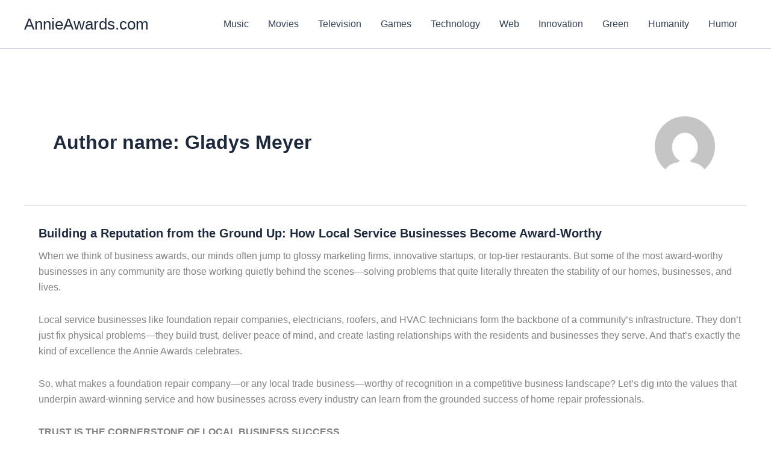

--- FILE ---
content_type: text/html; charset=UTF-8
request_url: https://annieawards.com/author/blogadmin/
body_size: 45550
content:
<!DOCTYPE html>
<html lang="en-US">
<head>
<meta charset="UTF-8">
<meta name="viewport" content="width=device-width, initial-scale=1">
	<link rel="profile" href="https://gmpg.org/xfn/11"> 
	<title>Gladys Meyer &#8211; AnnieAwards.com</title>
<meta name='robots' content='max-image-preview:large' />
	<style>img:is([sizes="auto" i], [sizes^="auto," i]) { contain-intrinsic-size: 3000px 1500px }</style>
	<link rel="alternate" type="application/rss+xml" title="AnnieAwards.com &raquo; Feed" href="https://annieawards.com/feed/" />
<link rel="alternate" type="application/rss+xml" title="AnnieAwards.com &raquo; Posts by Gladys Meyer Feed" href="https://annieawards.com/author/blogadmin/feed/" />
<link rel='stylesheet' id='astra-theme-css-css' href='https://annieawards.com/wp-content/themes/astra/assets/css/minified/main.min.css?ver=4.11.13' media='all' />
<style id='astra-theme-css-inline-css'>
:root{--ast-post-nav-space:0;--ast-container-default-xlg-padding:2.5em;--ast-container-default-lg-padding:2.5em;--ast-container-default-slg-padding:2em;--ast-container-default-md-padding:2.5em;--ast-container-default-sm-padding:2.5em;--ast-container-default-xs-padding:2.4em;--ast-container-default-xxs-padding:1.8em;--ast-code-block-background:#ECEFF3;--ast-comment-inputs-background:#F9FAFB;--ast-normal-container-width:1200px;--ast-narrow-container-width:750px;--ast-blog-title-font-weight:600;--ast-blog-meta-weight:600;--ast-global-color-primary:var(--ast-global-color-5);--ast-global-color-secondary:var(--ast-global-color-4);--ast-global-color-alternate-background:var(--ast-global-color-7);--ast-global-color-subtle-background:var(--ast-global-color-6);--ast-bg-style-guide:#F8FAFC;--ast-shadow-style-guide:0px 0px 4px 0 #00000057;--ast-global-dark-bg-style:#fff;--ast-global-dark-lfs:#fbfbfb;--ast-widget-bg-color:#fafafa;--ast-wc-container-head-bg-color:#fbfbfb;--ast-title-layout-bg:#eeeeee;--ast-search-border-color:#e7e7e7;--ast-lifter-hover-bg:#e6e6e6;--ast-gallery-block-color:#000;--srfm-color-input-label:var(--ast-global-color-2);}html{font-size:100%;}a{color:var(--ast-global-color-0);}a:hover,a:focus{color:var(--ast-global-color-1);}body,button,input,select,textarea,.ast-button,.ast-custom-button{font-family:-apple-system,BlinkMacSystemFont,Segoe UI,Roboto,Oxygen-Sans,Ubuntu,Cantarell,Helvetica Neue,sans-serif;font-weight:400;font-size:16px;font-size:1rem;line-height:var(--ast-body-line-height,1.65em);}blockquote{color:var(--ast-global-color-3);}h1,h2,h3,h4,h5,h6,.entry-content :where(h1,h2,h3,h4,h5,h6),.site-title,.site-title a{font-weight:600;}.ast-site-identity .site-title a{color:var(--ast-global-color-2);}.site-title{font-size:26px;font-size:1.625rem;display:block;}.site-header .site-description{font-size:15px;font-size:0.9375rem;display:none;}.entry-title{font-size:20px;font-size:1.25rem;}.ast-blog-single-element.ast-taxonomy-container a{font-size:14px;font-size:0.875rem;}.ast-blog-meta-container{font-size:13px;font-size:0.8125rem;}.archive .ast-article-post,.blog .ast-article-post,.archive .ast-article-post:hover,.blog .ast-article-post:hover{border-top-left-radius:6px;border-top-right-radius:6px;border-bottom-right-radius:6px;border-bottom-left-radius:6px;overflow:hidden;}h1,.entry-content :where(h1){font-size:36px;font-size:2.25rem;font-weight:600;line-height:1.4em;}h2,.entry-content :where(h2){font-size:30px;font-size:1.875rem;font-weight:600;line-height:1.3em;}h3,.entry-content :where(h3){font-size:24px;font-size:1.5rem;font-weight:600;line-height:1.3em;}h4,.entry-content :where(h4){font-size:20px;font-size:1.25rem;line-height:1.2em;font-weight:600;}h5,.entry-content :where(h5){font-size:16px;font-size:1rem;line-height:1.2em;font-weight:600;}h6,.entry-content :where(h6){font-size:16px;font-size:1rem;line-height:1.25em;font-weight:600;}::selection{background-color:var(--ast-global-color-0);color:#ffffff;}body,h1,h2,h3,h4,h5,h6,.entry-title a,.entry-content :where(h1,h2,h3,h4,h5,h6){color:var(--ast-global-color-3);}.tagcloud a:hover,.tagcloud a:focus,.tagcloud a.current-item{color:#ffffff;border-color:var(--ast-global-color-0);background-color:var(--ast-global-color-0);}input:focus,input[type="text"]:focus,input[type="email"]:focus,input[type="url"]:focus,input[type="password"]:focus,input[type="reset"]:focus,input[type="search"]:focus,textarea:focus{border-color:var(--ast-global-color-0);}input[type="radio"]:checked,input[type=reset],input[type="checkbox"]:checked,input[type="checkbox"]:hover:checked,input[type="checkbox"]:focus:checked,input[type=range]::-webkit-slider-thumb{border-color:var(--ast-global-color-0);background-color:var(--ast-global-color-0);box-shadow:none;}.site-footer a:hover + .post-count,.site-footer a:focus + .post-count{background:var(--ast-global-color-0);border-color:var(--ast-global-color-0);}.single .nav-links .nav-previous,.single .nav-links .nav-next{color:var(--ast-global-color-0);}.entry-meta,.entry-meta *{line-height:1.45;color:var(--ast-global-color-0);font-weight:600;}.entry-meta a:not(.ast-button):hover,.entry-meta a:not(.ast-button):hover *,.entry-meta a:not(.ast-button):focus,.entry-meta a:not(.ast-button):focus *,.page-links > .page-link,.page-links .page-link:hover,.post-navigation a:hover{color:var(--ast-global-color-1);}#cat option,.secondary .calendar_wrap thead a,.secondary .calendar_wrap thead a:visited{color:var(--ast-global-color-0);}.secondary .calendar_wrap #today,.ast-progress-val span{background:var(--ast-global-color-0);}.secondary a:hover + .post-count,.secondary a:focus + .post-count{background:var(--ast-global-color-0);border-color:var(--ast-global-color-0);}.calendar_wrap #today > a{color:#ffffff;}.page-links .page-link,.single .post-navigation a{color:var(--ast-global-color-3);}.ast-search-menu-icon .search-form button.search-submit{padding:0 4px;}.ast-search-menu-icon form.search-form{padding-right:0;}.ast-search-menu-icon.slide-search input.search-field{width:0;}.ast-header-search .ast-search-menu-icon.ast-dropdown-active .search-form,.ast-header-search .ast-search-menu-icon.ast-dropdown-active .search-field:focus{transition:all 0.2s;}.search-form input.search-field:focus{outline:none;}.ast-search-menu-icon .search-form button.search-submit:focus,.ast-theme-transparent-header .ast-header-search .ast-dropdown-active .ast-icon,.ast-theme-transparent-header .ast-inline-search .search-field:focus .ast-icon{color:var(--ast-global-color-1);}.ast-header-search .slide-search .search-form{border:2px solid var(--ast-global-color-0);}.ast-header-search .slide-search .search-field{background-color:(--ast-global-dark-bg-style);}.ast-archive-title{color:var(--ast-global-color-2);}.widget-title,.widget .wp-block-heading{font-size:22px;font-size:1.375rem;color:var(--ast-global-color-2);}.ast-single-post .entry-content a,.ast-comment-content a:not(.ast-comment-edit-reply-wrap a){text-decoration:underline;}.ast-single-post .elementor-widget-button .elementor-button,.ast-single-post .entry-content .uagb-tab a,.ast-single-post .entry-content .uagb-ifb-cta a,.ast-single-post .entry-content .uabb-module-content a,.ast-single-post .entry-content .uagb-post-grid a,.ast-single-post .entry-content .uagb-timeline a,.ast-single-post .entry-content .uagb-toc__wrap a,.ast-single-post .entry-content .uagb-taxomony-box a,.entry-content .wp-block-latest-posts > li > a,.ast-single-post .entry-content .wp-block-file__button,a.ast-post-filter-single,.ast-single-post .ast-comment-content .comment-reply-link,.ast-single-post .ast-comment-content .comment-edit-link{text-decoration:none;}.ast-search-menu-icon.slide-search a:focus-visible:focus-visible,.astra-search-icon:focus-visible,#close:focus-visible,a:focus-visible,.ast-menu-toggle:focus-visible,.site .skip-link:focus-visible,.wp-block-loginout input:focus-visible,.wp-block-search.wp-block-search__button-inside .wp-block-search__inside-wrapper,.ast-header-navigation-arrow:focus-visible,.ast-orders-table__row .ast-orders-table__cell:focus-visible,a#ast-apply-coupon:focus-visible,#ast-apply-coupon:focus-visible,#close:focus-visible,.button.search-submit:focus-visible,#search_submit:focus,.normal-search:focus-visible,.ast-header-account-wrap:focus-visible,.astra-cart-drawer-close:focus,.ast-single-variation:focus,.ast-button:focus{outline-style:dotted;outline-color:inherit;outline-width:thin;}input:focus,input[type="text"]:focus,input[type="email"]:focus,input[type="url"]:focus,input[type="password"]:focus,input[type="reset"]:focus,input[type="search"]:focus,input[type="number"]:focus,textarea:focus,.wp-block-search__input:focus,[data-section="section-header-mobile-trigger"] .ast-button-wrap .ast-mobile-menu-trigger-minimal:focus,.ast-mobile-popup-drawer.active .menu-toggle-close:focus,#ast-scroll-top:focus,#coupon_code:focus,#ast-coupon-code:focus{border-style:dotted;border-color:inherit;border-width:thin;}input{outline:none;}.ast-logo-title-inline .site-logo-img{padding-right:1em;}body .ast-oembed-container *{position:absolute;top:0;width:100%;height:100%;left:0;}body .wp-block-embed-pocket-casts .ast-oembed-container *{position:unset;}.ast-single-post-featured-section + article {margin-top: 2em;}.site-content .ast-single-post-featured-section img {width: 100%;overflow: hidden;object-fit: cover;}.ast-separate-container .site-content .ast-single-post-featured-section + article {margin-top: -80px;z-index: 9;position: relative;border-radius: 4px;}@media (min-width: 922px) {.ast-no-sidebar .site-content .ast-article-image-container--wide {margin-left: -120px;margin-right: -120px;max-width: unset;width: unset;}.ast-left-sidebar .site-content .ast-article-image-container--wide,.ast-right-sidebar .site-content .ast-article-image-container--wide {margin-left: -10px;margin-right: -10px;}.site-content .ast-article-image-container--full {margin-left: calc( -50vw + 50%);margin-right: calc( -50vw + 50%);max-width: 100vw;width: 100vw;}.ast-left-sidebar .site-content .ast-article-image-container--full,.ast-right-sidebar .site-content .ast-article-image-container--full {margin-left: -10px;margin-right: -10px;max-width: inherit;width: auto;}}.site > .ast-single-related-posts-container {margin-top: 0;}@media (min-width: 922px) {.ast-desktop .ast-container--narrow {max-width: var(--ast-narrow-container-width);margin: 0 auto;}}input[type="text"],input[type="number"],input[type="email"],input[type="url"],input[type="password"],input[type="search"],input[type=reset],input[type=tel],input[type=date],select,textarea{font-size:16px;font-style:normal;font-weight:400;line-height:24px;width:100%;padding:12px 16px;border-radius:4px;box-shadow:0px 1px 2px 0px rgba(0,0,0,0.05);color:var(--ast-form-input-text,#475569);}input[type="text"],input[type="number"],input[type="email"],input[type="url"],input[type="password"],input[type="search"],input[type=reset],input[type=tel],input[type=date],select{height:40px;}input[type="date"]{border-width:1px;border-style:solid;border-color:var(--ast-border-color);background:var( --ast-global-color-secondary,--ast-global-color-5 );}input[type="text"]:focus,input[type="number"]:focus,input[type="email"]:focus,input[type="url"]:focus,input[type="password"]:focus,input[type="search"]:focus,input[type=reset]:focus,input[type="tel"]:focus,input[type="date"]:focus,select:focus,textarea:focus{border-color:#046BD2;box-shadow:none;outline:none;color:var(--ast-form-input-focus-text,#475569);}label,legend{color:#111827;font-size:14px;font-style:normal;font-weight:500;line-height:20px;}select{padding:6px 10px;}fieldset{padding:30px;border-radius:4px;}button,.ast-button,.button,input[type="button"],input[type="reset"],input[type="submit"]{border-radius:4px;box-shadow:0px 1px 2px 0px rgba(0,0,0,0.05);}:root{--ast-comment-inputs-background:#FFF;}::placeholder{color:var(--ast-form-field-color,#9CA3AF);}::-ms-input-placeholder{color:var(--ast-form-field-color,#9CA3AF);}@media (max-width:921.9px){#ast-desktop-header{display:none;}}@media (min-width:922px){#ast-mobile-header{display:none;}}.wp-block-buttons.aligncenter{justify-content:center;}.wp-block-button.is-style-outline .wp-block-button__link{border-color:var(--ast-global-color-0);}div.wp-block-button.is-style-outline > .wp-block-button__link:not(.has-text-color),div.wp-block-button.wp-block-button__link.is-style-outline:not(.has-text-color){color:var(--ast-global-color-0);}.wp-block-button.is-style-outline .wp-block-button__link:hover,.wp-block-buttons .wp-block-button.is-style-outline .wp-block-button__link:focus,.wp-block-buttons .wp-block-button.is-style-outline > .wp-block-button__link:not(.has-text-color):hover,.wp-block-buttons .wp-block-button.wp-block-button__link.is-style-outline:not(.has-text-color):hover{color:#ffffff;background-color:var(--ast-global-color-1);border-color:var(--ast-global-color-1);}.post-page-numbers.current .page-link,.ast-pagination .page-numbers.current{color:#ffffff;border-color:var(--ast-global-color-0);background-color:var(--ast-global-color-0);}.wp-block-buttons .wp-block-button.is-style-outline .wp-block-button__link.wp-element-button,.ast-outline-button,.wp-block-uagb-buttons-child .uagb-buttons-repeater.ast-outline-button{border-color:var(--ast-global-color-0);font-family:inherit;font-weight:500;font-size:16px;font-size:1rem;line-height:1em;padding-top:13px;padding-right:30px;padding-bottom:13px;padding-left:30px;}.wp-block-buttons .wp-block-button.is-style-outline > .wp-block-button__link:not(.has-text-color),.wp-block-buttons .wp-block-button.wp-block-button__link.is-style-outline:not(.has-text-color),.ast-outline-button{color:var(--ast-global-color-0);}.wp-block-button.is-style-outline .wp-block-button__link:hover,.wp-block-buttons .wp-block-button.is-style-outline .wp-block-button__link:focus,.wp-block-buttons .wp-block-button.is-style-outline > .wp-block-button__link:not(.has-text-color):hover,.wp-block-buttons .wp-block-button.wp-block-button__link.is-style-outline:not(.has-text-color):hover,.ast-outline-button:hover,.ast-outline-button:focus,.wp-block-uagb-buttons-child .uagb-buttons-repeater.ast-outline-button:hover,.wp-block-uagb-buttons-child .uagb-buttons-repeater.ast-outline-button:focus{color:#ffffff;background-color:var(--ast-global-color-1);border-color:var(--ast-global-color-1);}.ast-single-post .entry-content a.ast-outline-button,.ast-single-post .entry-content .is-style-outline>.wp-block-button__link{text-decoration:none;}.wp-block-button .wp-block-button__link.wp-element-button.is-style-outline:not(.has-background),.wp-block-button.is-style-outline>.wp-block-button__link.wp-element-button:not(.has-background),.ast-outline-button{background-color:transparent;}.uagb-buttons-repeater.ast-outline-button{border-radius:9999px;}@media (max-width:921px){.wp-block-buttons .wp-block-button.is-style-outline .wp-block-button__link.wp-element-button,.ast-outline-button,.wp-block-uagb-buttons-child .uagb-buttons-repeater.ast-outline-button{padding-top:12px;padding-right:28px;padding-bottom:12px;padding-left:28px;}}@media (max-width:544px){.wp-block-buttons .wp-block-button.is-style-outline .wp-block-button__link.wp-element-button,.ast-outline-button,.wp-block-uagb-buttons-child .uagb-buttons-repeater.ast-outline-button{padding-top:10px;padding-right:24px;padding-bottom:10px;padding-left:24px;}}.entry-content[data-ast-blocks-layout] > figure{margin-bottom:1em;}h1.widget-title{font-weight:600;}h2.widget-title{font-weight:600;}h3.widget-title{font-weight:600;}#page{display:flex;flex-direction:column;min-height:100vh;}.ast-404-layout-1 h1.page-title{color:var(--ast-global-color-2);}.single .post-navigation a{line-height:1em;height:inherit;}.error-404 .page-sub-title{font-size:1.5rem;font-weight:inherit;}.search .site-content .content-area .search-form{margin-bottom:0;}#page .site-content{flex-grow:1;}.widget{margin-bottom:1.25em;}#secondary li{line-height:1.5em;}#secondary .wp-block-group h2{margin-bottom:0.7em;}#secondary h2{font-size:1.7rem;}.ast-separate-container .ast-article-post,.ast-separate-container .ast-article-single,.ast-separate-container .comment-respond{padding:3em;}.ast-separate-container .ast-article-single .ast-article-single{padding:0;}.ast-article-single .wp-block-post-template-is-layout-grid{padding-left:0;}.ast-separate-container .comments-title,.ast-narrow-container .comments-title{padding:1.5em 2em;}.ast-page-builder-template .comment-form-textarea,.ast-comment-formwrap .ast-grid-common-col{padding:0;}.ast-comment-formwrap{padding:0;display:inline-flex;column-gap:20px;width:100%;margin-left:0;margin-right:0;}.comments-area textarea#comment:focus,.comments-area textarea#comment:active,.comments-area .ast-comment-formwrap input[type="text"]:focus,.comments-area .ast-comment-formwrap input[type="text"]:active {box-shadow:none;outline:none;}.archive.ast-page-builder-template .entry-header{margin-top:2em;}.ast-page-builder-template .ast-comment-formwrap{width:100%;}.entry-title{margin-bottom:0.6em;}.ast-archive-description p{font-size:inherit;font-weight:inherit;line-height:inherit;}.ast-separate-container .ast-comment-list li.depth-1,.hentry{margin-bottom:1.5em;}.site-content section.ast-archive-description{margin-bottom:2em;}@media (min-width:921px){.ast-left-sidebar.ast-page-builder-template #secondary,.archive.ast-right-sidebar.ast-page-builder-template .site-main{padding-left:20px;padding-right:20px;}}@media (max-width:544px){.ast-comment-formwrap.ast-row{column-gap:10px;display:inline-block;}#ast-commentform .ast-grid-common-col{position:relative;width:100%;}}@media (min-width:1201px){.ast-separate-container .ast-article-post,.ast-separate-container .ast-article-single,.ast-separate-container .ast-author-box,.ast-separate-container .ast-404-layout-1,.ast-separate-container .no-results{padding:3em;}}.ast-author-box img.avatar{margin:0;}@media (min-width:921px){.ast-author-box img.avatar{width:100px;height:100px;}.ast-author-box{column-gap:50px;}}@media (max-width:921px){.ast-author-avatar{margin-top:20px;}}@media (min-width:922px){.ast-author-box{align-items:center;}}@media (max-width:921px){.ast-left-sidebar #content > .ast-container{display:flex;flex-direction:column-reverse;width:100%;}}@media (min-width:922px){.ast-separate-container.ast-right-sidebar #primary,.ast-separate-container.ast-left-sidebar #primary{border:0;}.search-no-results.ast-separate-container #primary{margin-bottom:4em;}.ast-author-box{-js-display:flex;display:flex;}.ast-author-bio{flex:1;}}.wp-block-button .wp-block-button__link{color:#ffffff;}.wp-block-button .wp-block-button__link:hover,.wp-block-button .wp-block-button__link:focus{color:#ffffff;background-color:var(--ast-global-color-1);border-color:var(--ast-global-color-1);}.elementor-widget-heading h1.elementor-heading-title{line-height:1.4em;}.elementor-widget-heading h2.elementor-heading-title{line-height:1.3em;}.elementor-widget-heading h3.elementor-heading-title{line-height:1.3em;}.elementor-widget-heading h4.elementor-heading-title{line-height:1.2em;}.elementor-widget-heading h5.elementor-heading-title{line-height:1.2em;}.elementor-widget-heading h6.elementor-heading-title{line-height:1.25em;}.wp-block-button .wp-block-button__link,.wp-block-search .wp-block-search__button,body .wp-block-file .wp-block-file__button{border-color:var(--ast-global-color-0);background-color:var(--ast-global-color-0);color:#ffffff;font-family:inherit;font-weight:500;line-height:1em;font-size:16px;font-size:1rem;padding-top:15px;padding-right:30px;padding-bottom:15px;padding-left:30px;}.ast-single-post .entry-content .wp-block-button .wp-block-button__link,.ast-single-post .entry-content .wp-block-search .wp-block-search__button,body .entry-content .wp-block-file .wp-block-file__button{text-decoration:none;}@media (max-width:921px){.wp-block-button .wp-block-button__link,.wp-block-search .wp-block-search__button,body .wp-block-file .wp-block-file__button{padding-top:14px;padding-right:28px;padding-bottom:14px;padding-left:28px;}}@media (max-width:544px){.wp-block-button .wp-block-button__link,.wp-block-search .wp-block-search__button,body .wp-block-file .wp-block-file__button{padding-top:12px;padding-right:24px;padding-bottom:12px;padding-left:24px;}}.menu-toggle,button,.ast-button,.ast-custom-button,.button,input#submit,input[type="button"],input[type="submit"],input[type="reset"],#comments .submit,.search .search-submit,form[CLASS*="wp-block-search__"].wp-block-search .wp-block-search__inside-wrapper .wp-block-search__button,body .wp-block-file .wp-block-file__button,.search .search-submit{border-style:solid;border-top-width:0;border-right-width:0;border-left-width:0;border-bottom-width:0;color:#ffffff;border-color:var(--ast-global-color-0);background-color:var(--ast-global-color-0);padding-top:15px;padding-right:30px;padding-bottom:15px;padding-left:30px;font-family:inherit;font-weight:500;font-size:16px;font-size:1rem;line-height:1em;}button:focus,.menu-toggle:hover,button:hover,.ast-button:hover,.ast-custom-button:hover .button:hover,.ast-custom-button:hover ,input[type=reset]:hover,input[type=reset]:focus,input#submit:hover,input#submit:focus,input[type="button"]:hover,input[type="button"]:focus,input[type="submit"]:hover,input[type="submit"]:focus,form[CLASS*="wp-block-search__"].wp-block-search .wp-block-search__inside-wrapper .wp-block-search__button:hover,form[CLASS*="wp-block-search__"].wp-block-search .wp-block-search__inside-wrapper .wp-block-search__button:focus,body .wp-block-file .wp-block-file__button:hover,body .wp-block-file .wp-block-file__button:focus{color:#ffffff;background-color:var(--ast-global-color-1);border-color:var(--ast-global-color-1);}form[CLASS*="wp-block-search__"].wp-block-search .wp-block-search__inside-wrapper .wp-block-search__button.has-icon{padding-top:calc(15px - 3px);padding-right:calc(30px - 3px);padding-bottom:calc(15px - 3px);padding-left:calc(30px - 3px);}@media (max-width:921px){.menu-toggle,button,.ast-button,.ast-custom-button,.button,input#submit,input[type="button"],input[type="submit"],input[type="reset"],#comments .submit,.search .search-submit,form[CLASS*="wp-block-search__"].wp-block-search .wp-block-search__inside-wrapper .wp-block-search__button,body .wp-block-file .wp-block-file__button,.search .search-submit{padding-top:14px;padding-right:28px;padding-bottom:14px;padding-left:28px;}}@media (max-width:544px){.menu-toggle,button,.ast-button,.ast-custom-button,.button,input#submit,input[type="button"],input[type="submit"],input[type="reset"],#comments .submit,.search .search-submit,form[CLASS*="wp-block-search__"].wp-block-search .wp-block-search__inside-wrapper .wp-block-search__button,body .wp-block-file .wp-block-file__button,.search .search-submit{padding-top:12px;padding-right:24px;padding-bottom:12px;padding-left:24px;}}@media (max-width:921px){.ast-mobile-header-stack .main-header-bar .ast-search-menu-icon{display:inline-block;}.ast-header-break-point.ast-header-custom-item-outside .ast-mobile-header-stack .main-header-bar .ast-search-icon{margin:0;}.ast-comment-avatar-wrap img{max-width:2.5em;}.ast-comment-meta{padding:0 1.8888em 1.3333em;}}@media (min-width:544px){.ast-container{max-width:100%;}}@media (max-width:544px){.ast-separate-container .ast-article-post,.ast-separate-container .ast-article-single,.ast-separate-container .comments-title,.ast-separate-container .ast-archive-description{padding:1.5em 1em;}.ast-separate-container #content .ast-container{padding-left:0.54em;padding-right:0.54em;}.ast-separate-container .ast-comment-list .bypostauthor{padding:.5em;}.ast-search-menu-icon.ast-dropdown-active .search-field{width:170px;}} #ast-mobile-header .ast-site-header-cart-li a{pointer-events:none;}.ast-separate-container{background-color:var(--ast-global-color-4);}@media (max-width:921px){.site-title{display:block;}.site-header .site-description{display:none;}h1,.entry-content :where(h1){font-size:30px;}h2,.entry-content :where(h2){font-size:25px;}h3,.entry-content :where(h3){font-size:20px;}}@media (max-width:544px){.site-title{display:block;}.site-header .site-description{display:none;}h1,.entry-content :where(h1){font-size:30px;}h2,.entry-content :where(h2){font-size:25px;}h3,.entry-content :where(h3){font-size:20px;}}@media (max-width:921px){html{font-size:91.2%;}}@media (max-width:544px){html{font-size:91.2%;}}@media (min-width:922px){.ast-container{max-width:1240px;}}@media (min-width:922px){.site-content .ast-container{display:flex;}}@media (max-width:921px){.site-content .ast-container{flex-direction:column;}}.ast-blog-layout-5-grid .ast-article-inner{box-shadow:0px 6px 15px -2px rgba(16,24,40,0.05);}.ast-separate-container .ast-blog-layout-5-grid .ast-article-inner,.ast-plain-container .ast-blog-layout-5-grid .ast-article-inner{height:100%;}.ast-blog-layout-5-grid .ast-row{margin-left:0;margin-right:0;}.ast-blog-layout-5-grid .ast-article-inner{width:100%;}.ast-blog-layout-5-grid .blog-layout-5{display:flex;flex-wrap:wrap;vertical-align:middle;}.ast-blog-layout-5-grid .ast-blog-featured-section{width:25%;margin-bottom:0;}.ast-blog-layout-5-grid .post-thumb-img-content{height:100%;}.ast-blog-layout-5-grid .ast-blog-featured-section img{width:100%;height:100%;object-fit:cover;}.ast-blog-layout-5-grid .post-content{width:75%;padding-left:1.5em;}.ast-blog-layout-5-grid .ast-no-thumb .ast-blog-featured-section{width:unset;}.ast-blog-layout-5-grid .ast-no-thumb .post-content{width:100%;}.ast-separate-container .ast-blog-layout-5-grid .post-content{padding-right:1.5em;padding-top:1.5em;padding-bottom:1.5em;}.ast-blog-layout-5-grid .ast-article-post{margin-bottom:2em;padding:0;border-bottom:0;}@media (max-width:921px){.ast-blog-layout-5-grid .ast-blog-featured-section{margin-bottom:1.5em;}}@media (max-width:921px){.ast-blog-layout-5-grid .ast-blog-featured-section,.ast-blog-layout-5-grid .post-content{width:100%;}}.ast-blog-layout-6-grid .ast-blog-featured-section:before { content: ""; }.ast-article-post .post-thumb-img-content img{aspect-ratio:16/9;width:100%;}.ast-article-post .post-thumb-img-content{overflow:hidden;}.ast-article-post .post-thumb-img-content img{transform:scale(1);transition:transform .5s ease;}.ast-article-post:hover .post-thumb-img-content img{transform:scale(1.1);}.cat-links.badge a,.tags-links.badge a {padding: 4px 8px;border-radius: 3px;font-weight: 400;}.cat-links.underline a,.tags-links.underline a{text-decoration: underline;}@media (min-width:922px){.main-header-menu .sub-menu .menu-item.ast-left-align-sub-menu:hover > .sub-menu,.main-header-menu .sub-menu .menu-item.ast-left-align-sub-menu.focus > .sub-menu{margin-left:-0px;}}.entry-content li > p{margin-bottom:0;}.site .comments-area{padding-bottom:2em;margin-top:2em;}.wp-block-file {display: flex;align-items: center;flex-wrap: wrap;justify-content: space-between;}.wp-block-pullquote {border: none;}.wp-block-pullquote blockquote::before {content: "\201D";font-family: "Helvetica",sans-serif;display: flex;transform: rotate( 180deg );font-size: 6rem;font-style: normal;line-height: 1;font-weight: bold;align-items: center;justify-content: center;}.has-text-align-right > blockquote::before {justify-content: flex-start;}.has-text-align-left > blockquote::before {justify-content: flex-end;}figure.wp-block-pullquote.is-style-solid-color blockquote {max-width: 100%;text-align: inherit;}:root {--wp--custom--ast-default-block-top-padding: 3em;--wp--custom--ast-default-block-right-padding: 3em;--wp--custom--ast-default-block-bottom-padding: 3em;--wp--custom--ast-default-block-left-padding: 3em;--wp--custom--ast-container-width: 1200px;--wp--custom--ast-content-width-size: 1200px;--wp--custom--ast-wide-width-size: calc(1200px + var(--wp--custom--ast-default-block-left-padding) + var(--wp--custom--ast-default-block-right-padding));}.ast-narrow-container {--wp--custom--ast-content-width-size: 750px;--wp--custom--ast-wide-width-size: 750px;}@media(max-width: 921px) {:root {--wp--custom--ast-default-block-top-padding: 3em;--wp--custom--ast-default-block-right-padding: 2em;--wp--custom--ast-default-block-bottom-padding: 3em;--wp--custom--ast-default-block-left-padding: 2em;}}@media(max-width: 544px) {:root {--wp--custom--ast-default-block-top-padding: 3em;--wp--custom--ast-default-block-right-padding: 1.5em;--wp--custom--ast-default-block-bottom-padding: 3em;--wp--custom--ast-default-block-left-padding: 1.5em;}}.entry-content > .wp-block-group,.entry-content > .wp-block-cover,.entry-content > .wp-block-columns {padding-top: var(--wp--custom--ast-default-block-top-padding);padding-right: var(--wp--custom--ast-default-block-right-padding);padding-bottom: var(--wp--custom--ast-default-block-bottom-padding);padding-left: var(--wp--custom--ast-default-block-left-padding);}.ast-plain-container.ast-no-sidebar .entry-content > .alignfull,.ast-page-builder-template .ast-no-sidebar .entry-content > .alignfull {margin-left: calc( -50vw + 50%);margin-right: calc( -50vw + 50%);max-width: 100vw;width: 100vw;}.ast-plain-container.ast-no-sidebar .entry-content .alignfull .alignfull,.ast-page-builder-template.ast-no-sidebar .entry-content .alignfull .alignfull,.ast-plain-container.ast-no-sidebar .entry-content .alignfull .alignwide,.ast-page-builder-template.ast-no-sidebar .entry-content .alignfull .alignwide,.ast-plain-container.ast-no-sidebar .entry-content .alignwide .alignfull,.ast-page-builder-template.ast-no-sidebar .entry-content .alignwide .alignfull,.ast-plain-container.ast-no-sidebar .entry-content .alignwide .alignwide,.ast-page-builder-template.ast-no-sidebar .entry-content .alignwide .alignwide,.ast-plain-container.ast-no-sidebar .entry-content .wp-block-column .alignfull,.ast-page-builder-template.ast-no-sidebar .entry-content .wp-block-column .alignfull,.ast-plain-container.ast-no-sidebar .entry-content .wp-block-column .alignwide,.ast-page-builder-template.ast-no-sidebar .entry-content .wp-block-column .alignwide {margin-left: auto;margin-right: auto;width: 100%;}[data-ast-blocks-layout] .wp-block-separator:not(.is-style-dots) {height: 0;}[data-ast-blocks-layout] .wp-block-separator {margin: 20px auto;}[data-ast-blocks-layout] .wp-block-separator:not(.is-style-wide):not(.is-style-dots) {max-width: 100px;}[data-ast-blocks-layout] .wp-block-separator.has-background {padding: 0;}.entry-content[data-ast-blocks-layout] > * {max-width: var(--wp--custom--ast-content-width-size);margin-left: auto;margin-right: auto;}.entry-content[data-ast-blocks-layout] > .alignwide {max-width: var(--wp--custom--ast-wide-width-size);}.entry-content[data-ast-blocks-layout] .alignfull {max-width: none;}.entry-content .wp-block-columns {margin-bottom: 0;}blockquote {margin: 1.5em;border-color: rgba(0,0,0,0.05);}.wp-block-quote:not(.has-text-align-right):not(.has-text-align-center) {border-left: 5px solid rgba(0,0,0,0.05);}.has-text-align-right > blockquote,blockquote.has-text-align-right {border-right: 5px solid rgba(0,0,0,0.05);}.has-text-align-left > blockquote,blockquote.has-text-align-left {border-left: 5px solid rgba(0,0,0,0.05);}.wp-block-site-tagline,.wp-block-latest-posts .read-more {margin-top: 15px;}.wp-block-loginout p label {display: block;}.wp-block-loginout p:not(.login-remember):not(.login-submit) input {width: 100%;}.wp-block-loginout input:focus {border-color: transparent;}.wp-block-loginout input:focus {outline: thin dotted;}.entry-content .wp-block-media-text .wp-block-media-text__content {padding: 0 0 0 8%;}.entry-content .wp-block-media-text.has-media-on-the-right .wp-block-media-text__content {padding: 0 8% 0 0;}.entry-content .wp-block-media-text.has-background .wp-block-media-text__content {padding: 8%;}.entry-content .wp-block-cover:not([class*="background-color"]):not(.has-text-color.has-link-color) .wp-block-cover__inner-container,.entry-content .wp-block-cover:not([class*="background-color"]) .wp-block-cover-image-text,.entry-content .wp-block-cover:not([class*="background-color"]) .wp-block-cover-text,.entry-content .wp-block-cover-image:not([class*="background-color"]) .wp-block-cover__inner-container,.entry-content .wp-block-cover-image:not([class*="background-color"]) .wp-block-cover-image-text,.entry-content .wp-block-cover-image:not([class*="background-color"]) .wp-block-cover-text {color: var(--ast-global-color-primary,var(--ast-global-color-5));}.wp-block-loginout .login-remember input {width: 1.1rem;height: 1.1rem;margin: 0 5px 4px 0;vertical-align: middle;}.wp-block-latest-posts > li > *:first-child,.wp-block-latest-posts:not(.is-grid) > li:first-child {margin-top: 0;}.entry-content > .wp-block-buttons,.entry-content > .wp-block-uagb-buttons {margin-bottom: 1.5em;}.wp-block-search__inside-wrapper .wp-block-search__input {padding: 0 10px;color: var(--ast-global-color-3);background: var(--ast-global-color-primary,var(--ast-global-color-5));border-color: var(--ast-border-color);}.wp-block-latest-posts .read-more {margin-bottom: 1.5em;}.wp-block-search__no-button .wp-block-search__inside-wrapper .wp-block-search__input {padding-top: 5px;padding-bottom: 5px;}.wp-block-latest-posts .wp-block-latest-posts__post-date,.wp-block-latest-posts .wp-block-latest-posts__post-author {font-size: 1rem;}.wp-block-latest-posts > li > *,.wp-block-latest-posts:not(.is-grid) > li {margin-top: 12px;margin-bottom: 12px;}.ast-page-builder-template .entry-content[data-ast-blocks-layout] > *,.ast-page-builder-template .entry-content[data-ast-blocks-layout] > .alignfull:where(:not(.wp-block-group):not(.uagb-is-root-container):not(.spectra-is-root-container)) > * {max-width: none;}.ast-page-builder-template .entry-content[data-ast-blocks-layout] > .alignwide:where(:not(.uagb-is-root-container):not(.spectra-is-root-container)) > * {max-width: var(--wp--custom--ast-wide-width-size);}.ast-page-builder-template .entry-content[data-ast-blocks-layout] > .inherit-container-width > *,.ast-page-builder-template .entry-content[data-ast-blocks-layout] > *:not(.wp-block-group):where(:not(.uagb-is-root-container):not(.spectra-is-root-container)) > *,.entry-content[data-ast-blocks-layout] > .wp-block-cover .wp-block-cover__inner-container {max-width: var(--wp--custom--ast-content-width-size) ;margin-left: auto;margin-right: auto;}.entry-content[data-ast-blocks-layout] .wp-block-cover:not(.alignleft):not(.alignright) {width: auto;}@media(max-width: 1200px) {.ast-separate-container .entry-content > .alignfull,.ast-separate-container .entry-content[data-ast-blocks-layout] > .alignwide,.ast-plain-container .entry-content[data-ast-blocks-layout] > .alignwide,.ast-plain-container .entry-content .alignfull {margin-left: calc(-1 * min(var(--ast-container-default-xlg-padding),20px)) ;margin-right: calc(-1 * min(var(--ast-container-default-xlg-padding),20px));}}@media(min-width: 1201px) {.ast-separate-container .entry-content > .alignfull {margin-left: calc(-1 * var(--ast-container-default-xlg-padding) );margin-right: calc(-1 * var(--ast-container-default-xlg-padding) );}.ast-separate-container .entry-content[data-ast-blocks-layout] > .alignwide,.ast-plain-container .entry-content[data-ast-blocks-layout] > .alignwide {margin-left: calc(-1 * var(--wp--custom--ast-default-block-left-padding) );margin-right: calc(-1 * var(--wp--custom--ast-default-block-right-padding) );}}@media(min-width: 921px) {.ast-separate-container .entry-content .wp-block-group.alignwide:not(.inherit-container-width) > :where(:not(.alignleft):not(.alignright)),.ast-plain-container .entry-content .wp-block-group.alignwide:not(.inherit-container-width) > :where(:not(.alignleft):not(.alignright)) {max-width: calc( var(--wp--custom--ast-content-width-size) + 80px );}.ast-plain-container.ast-right-sidebar .entry-content[data-ast-blocks-layout] .alignfull,.ast-plain-container.ast-left-sidebar .entry-content[data-ast-blocks-layout] .alignfull {margin-left: -60px;margin-right: -60px;}}@media(min-width: 544px) {.entry-content > .alignleft {margin-right: 20px;}.entry-content > .alignright {margin-left: 20px;}}@media (max-width:544px){.wp-block-columns .wp-block-column:not(:last-child){margin-bottom:20px;}.wp-block-latest-posts{margin:0;}}@media( max-width: 600px ) {.entry-content .wp-block-media-text .wp-block-media-text__content,.entry-content .wp-block-media-text.has-media-on-the-right .wp-block-media-text__content {padding: 8% 0 0;}.entry-content .wp-block-media-text.has-background .wp-block-media-text__content {padding: 8%;}}.ast-page-builder-template .entry-header {padding-left: 0;}.ast-narrow-container .site-content .wp-block-uagb-image--align-full .wp-block-uagb-image__figure {max-width: 100%;margin-left: auto;margin-right: auto;}.entry-content ul,.entry-content ol {padding: revert;margin: revert;padding-left: 20px;}:root .has-ast-global-color-0-color{color:var(--ast-global-color-0);}:root .has-ast-global-color-0-background-color{background-color:var(--ast-global-color-0);}:root .wp-block-button .has-ast-global-color-0-color{color:var(--ast-global-color-0);}:root .wp-block-button .has-ast-global-color-0-background-color{background-color:var(--ast-global-color-0);}:root .has-ast-global-color-1-color{color:var(--ast-global-color-1);}:root .has-ast-global-color-1-background-color{background-color:var(--ast-global-color-1);}:root .wp-block-button .has-ast-global-color-1-color{color:var(--ast-global-color-1);}:root .wp-block-button .has-ast-global-color-1-background-color{background-color:var(--ast-global-color-1);}:root .has-ast-global-color-2-color{color:var(--ast-global-color-2);}:root .has-ast-global-color-2-background-color{background-color:var(--ast-global-color-2);}:root .wp-block-button .has-ast-global-color-2-color{color:var(--ast-global-color-2);}:root .wp-block-button .has-ast-global-color-2-background-color{background-color:var(--ast-global-color-2);}:root .has-ast-global-color-3-color{color:var(--ast-global-color-3);}:root .has-ast-global-color-3-background-color{background-color:var(--ast-global-color-3);}:root .wp-block-button .has-ast-global-color-3-color{color:var(--ast-global-color-3);}:root .wp-block-button .has-ast-global-color-3-background-color{background-color:var(--ast-global-color-3);}:root .has-ast-global-color-4-color{color:var(--ast-global-color-4);}:root .has-ast-global-color-4-background-color{background-color:var(--ast-global-color-4);}:root .wp-block-button .has-ast-global-color-4-color{color:var(--ast-global-color-4);}:root .wp-block-button .has-ast-global-color-4-background-color{background-color:var(--ast-global-color-4);}:root .has-ast-global-color-5-color{color:var(--ast-global-color-5);}:root .has-ast-global-color-5-background-color{background-color:var(--ast-global-color-5);}:root .wp-block-button .has-ast-global-color-5-color{color:var(--ast-global-color-5);}:root .wp-block-button .has-ast-global-color-5-background-color{background-color:var(--ast-global-color-5);}:root .has-ast-global-color-6-color{color:var(--ast-global-color-6);}:root .has-ast-global-color-6-background-color{background-color:var(--ast-global-color-6);}:root .wp-block-button .has-ast-global-color-6-color{color:var(--ast-global-color-6);}:root .wp-block-button .has-ast-global-color-6-background-color{background-color:var(--ast-global-color-6);}:root .has-ast-global-color-7-color{color:var(--ast-global-color-7);}:root .has-ast-global-color-7-background-color{background-color:var(--ast-global-color-7);}:root .wp-block-button .has-ast-global-color-7-color{color:var(--ast-global-color-7);}:root .wp-block-button .has-ast-global-color-7-background-color{background-color:var(--ast-global-color-7);}:root .has-ast-global-color-8-color{color:var(--ast-global-color-8);}:root .has-ast-global-color-8-background-color{background-color:var(--ast-global-color-8);}:root .wp-block-button .has-ast-global-color-8-color{color:var(--ast-global-color-8);}:root .wp-block-button .has-ast-global-color-8-background-color{background-color:var(--ast-global-color-8);}:root{--ast-global-color-0:#046bd2;--ast-global-color-1:#045cb4;--ast-global-color-2:#1e293b;--ast-global-color-3:#334155;--ast-global-color-4:#F0F5FA;--ast-global-color-5:#FFFFFF;--ast-global-color-6:#D1D5DB;--ast-global-color-7:#111111;--ast-global-color-8:#111111;}:root {--ast-border-color : var(--ast-global-color-6);}.ast-archive-entry-banner {-js-display: flex;display: flex;flex-direction: column;justify-content: center;text-align: center;position: relative;background: var(--ast-title-layout-bg);}.ast-archive-entry-banner[data-banner-width-type="custom"] {margin: 0 auto;width: 100%;}.ast-archive-entry-banner[data-banner-layout="layout-1"] {background: inherit;padding: 20px 0;text-align: left;}body.archive .ast-archive-description{max-width:1200px;width:100%;text-align:left;padding-top:3em;padding-right:3em;padding-bottom:3em;padding-left:3em;}body.archive .ast-archive-description .ast-archive-title,body.archive .ast-archive-description .ast-archive-title *{font-weight:600;font-size:32px;font-size:2rem;}body.archive .ast-archive-description > *:not(:last-child){margin-bottom:10px;}@media (max-width:921px){body.archive .ast-archive-description{text-align:left;}}@media (max-width:544px){body.archive .ast-archive-description{text-align:left;}}.ast-breadcrumbs .trail-browse,.ast-breadcrumbs .trail-items,.ast-breadcrumbs .trail-items li{display:inline-block;margin:0;padding:0;border:none;background:inherit;text-indent:0;text-decoration:none;}.ast-breadcrumbs .trail-browse{font-size:inherit;font-style:inherit;font-weight:inherit;color:inherit;}.ast-breadcrumbs .trail-items{list-style:none;}.trail-items li::after{padding:0 0.3em;content:"\00bb";}.trail-items li:last-of-type::after{display:none;}h1,h2,h3,h4,h5,h6,.entry-content :where(h1,h2,h3,h4,h5,h6){color:var(--ast-global-color-2);}.entry-title a{color:var(--ast-global-color-2);}@media (max-width:921px){.ast-builder-grid-row-container.ast-builder-grid-row-tablet-3-firstrow .ast-builder-grid-row > *:first-child,.ast-builder-grid-row-container.ast-builder-grid-row-tablet-3-lastrow .ast-builder-grid-row > *:last-child{grid-column:1 / -1;}}@media (max-width:544px){.ast-builder-grid-row-container.ast-builder-grid-row-mobile-3-firstrow .ast-builder-grid-row > *:first-child,.ast-builder-grid-row-container.ast-builder-grid-row-mobile-3-lastrow .ast-builder-grid-row > *:last-child{grid-column:1 / -1;}}.ast-builder-layout-element[data-section="title_tagline"]{display:flex;}@media (max-width:921px){.ast-header-break-point .ast-builder-layout-element[data-section="title_tagline"]{display:flex;}}@media (max-width:544px){.ast-header-break-point .ast-builder-layout-element[data-section="title_tagline"]{display:flex;}}.ast-builder-menu-1{font-family:inherit;font-weight:inherit;}.ast-builder-menu-1 .menu-item > .menu-link{color:var(--ast-global-color-3);}.ast-builder-menu-1 .menu-item > .ast-menu-toggle{color:var(--ast-global-color-3);}.ast-builder-menu-1 .menu-item:hover > .menu-link,.ast-builder-menu-1 .inline-on-mobile .menu-item:hover > .ast-menu-toggle{color:var(--ast-global-color-1);}.ast-builder-menu-1 .menu-item:hover > .ast-menu-toggle{color:var(--ast-global-color-1);}.ast-builder-menu-1 .menu-item.current-menu-item > .menu-link,.ast-builder-menu-1 .inline-on-mobile .menu-item.current-menu-item > .ast-menu-toggle,.ast-builder-menu-1 .current-menu-ancestor > .menu-link{color:var(--ast-global-color-1);}.ast-builder-menu-1 .menu-item.current-menu-item > .ast-menu-toggle{color:var(--ast-global-color-1);}.ast-builder-menu-1 .sub-menu,.ast-builder-menu-1 .inline-on-mobile .sub-menu{border-top-width:2px;border-bottom-width:0;border-right-width:0;border-left-width:0;border-color:var(--ast-global-color-0);border-style:solid;}.ast-builder-menu-1 .sub-menu .sub-menu{top:-2px;}.ast-builder-menu-1 .main-header-menu > .menu-item > .sub-menu,.ast-builder-menu-1 .main-header-menu > .menu-item > .astra-full-megamenu-wrapper{margin-top:0;}.ast-desktop .ast-builder-menu-1 .main-header-menu > .menu-item > .sub-menu:before,.ast-desktop .ast-builder-menu-1 .main-header-menu > .menu-item > .astra-full-megamenu-wrapper:before{height:calc( 0px + 2px + 5px );}.ast-desktop .ast-builder-menu-1 .menu-item .sub-menu .menu-link{border-style:none;}@media (max-width:921px){.ast-header-break-point .ast-builder-menu-1 .menu-item.menu-item-has-children > .ast-menu-toggle{top:0;}.ast-builder-menu-1 .inline-on-mobile .menu-item.menu-item-has-children > .ast-menu-toggle{right:-15px;}.ast-builder-menu-1 .menu-item-has-children > .menu-link:after{content:unset;}.ast-builder-menu-1 .main-header-menu > .menu-item > .sub-menu,.ast-builder-menu-1 .main-header-menu > .menu-item > .astra-full-megamenu-wrapper{margin-top:0;}}@media (max-width:544px){.ast-header-break-point .ast-builder-menu-1 .menu-item.menu-item-has-children > .ast-menu-toggle{top:0;}.ast-builder-menu-1 .main-header-menu > .menu-item > .sub-menu,.ast-builder-menu-1 .main-header-menu > .menu-item > .astra-full-megamenu-wrapper{margin-top:0;}}.ast-builder-menu-1{display:flex;}@media (max-width:921px){.ast-header-break-point .ast-builder-menu-1{display:flex;}}@media (max-width:544px){.ast-header-break-point .ast-builder-menu-1{display:flex;}}.site-below-footer-wrap{padding-top:20px;padding-bottom:20px;}.site-below-footer-wrap[data-section="section-below-footer-builder"]{background-color:var(--ast-global-color-5);background-image:none;min-height:60px;border-style:solid;border-width:0px;border-top-width:1px;border-top-color:var( --ast-global-color-subtle-background,--ast-global-color-7 );}.site-below-footer-wrap[data-section="section-below-footer-builder"] .ast-builder-grid-row{max-width:1200px;min-height:60px;margin-left:auto;margin-right:auto;}.site-below-footer-wrap[data-section="section-below-footer-builder"] .ast-builder-grid-row,.site-below-footer-wrap[data-section="section-below-footer-builder"] .site-footer-section{align-items:center;}.site-below-footer-wrap[data-section="section-below-footer-builder"].ast-footer-row-inline .site-footer-section{display:flex;margin-bottom:0;}.ast-builder-grid-row-full .ast-builder-grid-row{grid-template-columns:1fr;}@media (max-width:921px){.site-below-footer-wrap[data-section="section-below-footer-builder"].ast-footer-row-tablet-inline .site-footer-section{display:flex;margin-bottom:0;}.site-below-footer-wrap[data-section="section-below-footer-builder"].ast-footer-row-tablet-stack .site-footer-section{display:block;margin-bottom:10px;}.ast-builder-grid-row-container.ast-builder-grid-row-tablet-full .ast-builder-grid-row{grid-template-columns:1fr;}}@media (max-width:544px){.site-below-footer-wrap[data-section="section-below-footer-builder"].ast-footer-row-mobile-inline .site-footer-section{display:flex;margin-bottom:0;}.site-below-footer-wrap[data-section="section-below-footer-builder"].ast-footer-row-mobile-stack .site-footer-section{display:block;margin-bottom:10px;}.ast-builder-grid-row-container.ast-builder-grid-row-mobile-full .ast-builder-grid-row{grid-template-columns:1fr;}}.site-below-footer-wrap[data-section="section-below-footer-builder"]{display:grid;}@media (max-width:921px){.ast-header-break-point .site-below-footer-wrap[data-section="section-below-footer-builder"]{display:grid;}}@media (max-width:544px){.ast-header-break-point .site-below-footer-wrap[data-section="section-below-footer-builder"]{display:grid;}}.ast-footer-copyright{text-align:center;}.ast-footer-copyright.site-footer-focus-item {color:var(--ast-global-color-3);}@media (max-width:921px){.ast-footer-copyright{text-align:center;}}@media (max-width:544px){.ast-footer-copyright{text-align:center;}}.ast-footer-copyright.site-footer-focus-item {font-size:16px;font-size:1rem;}.ast-footer-copyright.ast-builder-layout-element{display:flex;}@media (max-width:921px){.ast-header-break-point .ast-footer-copyright.ast-builder-layout-element{display:flex;}}@media (max-width:544px){.ast-header-break-point .ast-footer-copyright.ast-builder-layout-element{display:flex;}}.footer-widget-area.widget-area.site-footer-focus-item{width:auto;}.ast-footer-row-inline .footer-widget-area.widget-area.site-footer-focus-item{width:100%;}.elementor-posts-container [CLASS*="ast-width-"]{width:100%;}.elementor-template-full-width .ast-container{display:block;}.elementor-screen-only,.screen-reader-text,.screen-reader-text span,.ui-helper-hidden-accessible{top:0 !important;}@media (max-width:544px){.elementor-element .elementor-wc-products .woocommerce[class*="columns-"] ul.products li.product{width:auto;margin:0;}.elementor-element .woocommerce .woocommerce-result-count{float:none;}}.ast-header-break-point .main-header-bar{border-bottom-width:1px;}@media (min-width:922px){.main-header-bar{border-bottom-width:1px;}}.main-header-menu .menu-item, #astra-footer-menu .menu-item, .main-header-bar .ast-masthead-custom-menu-items{-js-display:flex;display:flex;-webkit-box-pack:center;-webkit-justify-content:center;-moz-box-pack:center;-ms-flex-pack:center;justify-content:center;-webkit-box-orient:vertical;-webkit-box-direction:normal;-webkit-flex-direction:column;-moz-box-orient:vertical;-moz-box-direction:normal;-ms-flex-direction:column;flex-direction:column;}.main-header-menu > .menu-item > .menu-link, #astra-footer-menu > .menu-item > .menu-link{height:100%;-webkit-box-align:center;-webkit-align-items:center;-moz-box-align:center;-ms-flex-align:center;align-items:center;-js-display:flex;display:flex;}.ast-header-break-point .main-navigation ul .menu-item .menu-link .icon-arrow:first-of-type svg{top:.2em;margin-top:0px;margin-left:0px;width:.65em;transform:translate(0, -2px) rotateZ(270deg);}.ast-mobile-popup-content .ast-submenu-expanded > .ast-menu-toggle{transform:rotateX(180deg);overflow-y:auto;}@media (min-width:922px){.ast-builder-menu .main-navigation > ul > li:last-child a{margin-right:0;}}.ast-separate-container .ast-article-inner{background-color:transparent;background-image:none;}.ast-separate-container .ast-article-post{background-color:var(--ast-global-color-5);}@media (max-width:921px){.ast-separate-container .ast-article-post{background-color:var(--ast-global-color-5);}}@media (max-width:544px){.ast-separate-container .ast-article-post{background-color:var(--ast-global-color-5);}}.ast-separate-container .ast-article-single:not(.ast-related-post), .ast-separate-container .error-404, .ast-separate-container .no-results, .single.ast-separate-container .site-main .ast-author-meta, .ast-separate-container .related-posts-title-wrapper, .ast-separate-container .comments-count-wrapper, .ast-box-layout.ast-plain-container .site-content, .ast-padded-layout.ast-plain-container .site-content, .ast-separate-container .ast-archive-description, .ast-separate-container .comments-area{background-color:var(--ast-global-color-5);}@media (max-width:921px){.ast-separate-container .ast-article-single:not(.ast-related-post), .ast-separate-container .error-404, .ast-separate-container .no-results, .single.ast-separate-container .site-main .ast-author-meta, .ast-separate-container .related-posts-title-wrapper, .ast-separate-container .comments-count-wrapper, .ast-box-layout.ast-plain-container .site-content, .ast-padded-layout.ast-plain-container .site-content, .ast-separate-container .ast-archive-description{background-color:var(--ast-global-color-5);}}@media (max-width:544px){.ast-separate-container .ast-article-single:not(.ast-related-post), .ast-separate-container .error-404, .ast-separate-container .no-results, .single.ast-separate-container .site-main .ast-author-meta, .ast-separate-container .related-posts-title-wrapper, .ast-separate-container .comments-count-wrapper, .ast-box-layout.ast-plain-container .site-content, .ast-padded-layout.ast-plain-container .site-content, .ast-separate-container .ast-archive-description{background-color:var(--ast-global-color-5);}}.ast-separate-container.ast-two-container #secondary .widget{background-color:var(--ast-global-color-5);}@media (max-width:921px){.ast-separate-container.ast-two-container #secondary .widget{background-color:var(--ast-global-color-5);}}@media (max-width:544px){.ast-separate-container.ast-two-container #secondary .widget{background-color:var(--ast-global-color-5);}}.ast-plain-container, .ast-page-builder-template{background-color:var(--ast-global-color-5);}@media (max-width:921px){.ast-plain-container, .ast-page-builder-template{background-color:var(--ast-global-color-5);}}@media (max-width:544px){.ast-plain-container, .ast-page-builder-template{background-color:var(--ast-global-color-5);}}
		#ast-scroll-top {
			display: none;
			position: fixed;
			text-align: center;
			cursor: pointer;
			z-index: 99;
			width: 2.1em;
			height: 2.1em;
			line-height: 2.1;
			color: #ffffff;
			border-radius: 2px;
			content: "";
			outline: inherit;
		}
		@media (min-width: 769px) {
			#ast-scroll-top {
				content: "769";
			}
		}
		#ast-scroll-top .ast-icon.icon-arrow svg {
			margin-left: 0px;
			vertical-align: middle;
			transform: translate(0, -20%) rotate(180deg);
			width: 1.6em;
		}
		.ast-scroll-to-top-right {
			right: 30px;
			bottom: 30px;
		}
		.ast-scroll-to-top-left {
			left: 30px;
			bottom: 30px;
		}
	#ast-scroll-top{background-color:var(--ast-global-color-0);font-size:15px;}@media (max-width:921px){#ast-scroll-top .ast-icon.icon-arrow svg{width:1em;}}.ast-mobile-header-content > *,.ast-desktop-header-content > * {padding: 10px 0;height: auto;}.ast-mobile-header-content > *:first-child,.ast-desktop-header-content > *:first-child {padding-top: 10px;}.ast-mobile-header-content > .ast-builder-menu,.ast-desktop-header-content > .ast-builder-menu {padding-top: 0;}.ast-mobile-header-content > *:last-child,.ast-desktop-header-content > *:last-child {padding-bottom: 0;}.ast-mobile-header-content .ast-search-menu-icon.ast-inline-search label,.ast-desktop-header-content .ast-search-menu-icon.ast-inline-search label {width: 100%;}.ast-desktop-header-content .main-header-bar-navigation .ast-submenu-expanded > .ast-menu-toggle::before {transform: rotateX(180deg);}#ast-desktop-header .ast-desktop-header-content,.ast-mobile-header-content .ast-search-icon,.ast-desktop-header-content .ast-search-icon,.ast-mobile-header-wrap .ast-mobile-header-content,.ast-main-header-nav-open.ast-popup-nav-open .ast-mobile-header-wrap .ast-mobile-header-content,.ast-main-header-nav-open.ast-popup-nav-open .ast-desktop-header-content {display: none;}.ast-main-header-nav-open.ast-header-break-point #ast-desktop-header .ast-desktop-header-content,.ast-main-header-nav-open.ast-header-break-point .ast-mobile-header-wrap .ast-mobile-header-content {display: block;}.ast-desktop .ast-desktop-header-content .astra-menu-animation-slide-up > .menu-item > .sub-menu,.ast-desktop .ast-desktop-header-content .astra-menu-animation-slide-up > .menu-item .menu-item > .sub-menu,.ast-desktop .ast-desktop-header-content .astra-menu-animation-slide-down > .menu-item > .sub-menu,.ast-desktop .ast-desktop-header-content .astra-menu-animation-slide-down > .menu-item .menu-item > .sub-menu,.ast-desktop .ast-desktop-header-content .astra-menu-animation-fade > .menu-item > .sub-menu,.ast-desktop .ast-desktop-header-content .astra-menu-animation-fade > .menu-item .menu-item > .sub-menu {opacity: 1;visibility: visible;}.ast-hfb-header.ast-default-menu-enable.ast-header-break-point .ast-mobile-header-wrap .ast-mobile-header-content .main-header-bar-navigation {width: unset;margin: unset;}.ast-mobile-header-content.content-align-flex-end .main-header-bar-navigation .menu-item-has-children > .ast-menu-toggle,.ast-desktop-header-content.content-align-flex-end .main-header-bar-navigation .menu-item-has-children > .ast-menu-toggle {left: calc( 20px - 0.907em);right: auto;}.ast-mobile-header-content .ast-search-menu-icon,.ast-mobile-header-content .ast-search-menu-icon.slide-search,.ast-desktop-header-content .ast-search-menu-icon,.ast-desktop-header-content .ast-search-menu-icon.slide-search {width: 100%;position: relative;display: block;right: auto;transform: none;}.ast-mobile-header-content .ast-search-menu-icon.slide-search .search-form,.ast-mobile-header-content .ast-search-menu-icon .search-form,.ast-desktop-header-content .ast-search-menu-icon.slide-search .search-form,.ast-desktop-header-content .ast-search-menu-icon .search-form {right: 0;visibility: visible;opacity: 1;position: relative;top: auto;transform: none;padding: 0;display: block;overflow: hidden;}.ast-mobile-header-content .ast-search-menu-icon.ast-inline-search .search-field,.ast-mobile-header-content .ast-search-menu-icon .search-field,.ast-desktop-header-content .ast-search-menu-icon.ast-inline-search .search-field,.ast-desktop-header-content .ast-search-menu-icon .search-field {width: 100%;padding-right: 5.5em;}.ast-mobile-header-content .ast-search-menu-icon .search-submit,.ast-desktop-header-content .ast-search-menu-icon .search-submit {display: block;position: absolute;height: 100%;top: 0;right: 0;padding: 0 1em;border-radius: 0;}.ast-hfb-header.ast-default-menu-enable.ast-header-break-point .ast-mobile-header-wrap .ast-mobile-header-content .main-header-bar-navigation ul .sub-menu .menu-link {padding-left: 30px;}.ast-hfb-header.ast-default-menu-enable.ast-header-break-point .ast-mobile-header-wrap .ast-mobile-header-content .main-header-bar-navigation .sub-menu .menu-item .menu-item .menu-link {padding-left: 40px;}.ast-mobile-popup-drawer.active .ast-mobile-popup-inner{background-color:#ffffff;;}.ast-mobile-header-wrap .ast-mobile-header-content, .ast-desktop-header-content{background-color:#ffffff;;}.ast-mobile-popup-content > *, .ast-mobile-header-content > *, .ast-desktop-popup-content > *, .ast-desktop-header-content > *{padding-top:0;padding-bottom:0;}.content-align-flex-start .ast-builder-layout-element{justify-content:flex-start;}.content-align-flex-start .main-header-menu{text-align:left;}.ast-mobile-popup-drawer.active .menu-toggle-close{color:#3a3a3a;}.ast-mobile-header-wrap .ast-primary-header-bar,.ast-primary-header-bar .site-primary-header-wrap{min-height:80px;}.ast-desktop .ast-primary-header-bar .main-header-menu > .menu-item{line-height:80px;}.ast-header-break-point #masthead .ast-mobile-header-wrap .ast-primary-header-bar,.ast-header-break-point #masthead .ast-mobile-header-wrap .ast-below-header-bar,.ast-header-break-point #masthead .ast-mobile-header-wrap .ast-above-header-bar{padding-left:20px;padding-right:20px;}.ast-header-break-point .ast-primary-header-bar{border-bottom-width:1px;border-bottom-color:var( --ast-global-color-subtle-background,--ast-global-color-7 );border-bottom-style:solid;}@media (min-width:922px){.ast-primary-header-bar{border-bottom-width:1px;border-bottom-color:var( --ast-global-color-subtle-background,--ast-global-color-7 );border-bottom-style:solid;}}.ast-primary-header-bar{background-color:var( --ast-global-color-primary,--ast-global-color-4 );}.ast-primary-header-bar{display:block;}@media (max-width:921px){.ast-header-break-point .ast-primary-header-bar{display:grid;}}@media (max-width:544px){.ast-header-break-point .ast-primary-header-bar{display:grid;}}[data-section="section-header-mobile-trigger"] .ast-button-wrap .ast-mobile-menu-trigger-minimal{color:var(--ast-global-color-0);border:none;background:transparent;}[data-section="section-header-mobile-trigger"] .ast-button-wrap .mobile-menu-toggle-icon .ast-mobile-svg{width:20px;height:20px;fill:var(--ast-global-color-0);}[data-section="section-header-mobile-trigger"] .ast-button-wrap .mobile-menu-wrap .mobile-menu{color:var(--ast-global-color-0);}.ast-builder-menu-mobile .main-navigation .main-header-menu .menu-item > .menu-link{color:var(--ast-global-color-3);}.ast-builder-menu-mobile .main-navigation .main-header-menu .menu-item > .ast-menu-toggle{color:var(--ast-global-color-3);}.ast-builder-menu-mobile .main-navigation .main-header-menu .menu-item:hover > .menu-link, .ast-builder-menu-mobile .main-navigation .inline-on-mobile .menu-item:hover > .ast-menu-toggle{color:var(--ast-global-color-1);}.ast-builder-menu-mobile .menu-item:hover > .menu-link, .ast-builder-menu-mobile .main-navigation .inline-on-mobile .menu-item:hover > .ast-menu-toggle{color:var(--ast-global-color-1);}.ast-builder-menu-mobile .main-navigation .menu-item:hover > .ast-menu-toggle{color:var(--ast-global-color-1);}.ast-builder-menu-mobile .main-navigation .menu-item.current-menu-item > .menu-link, .ast-builder-menu-mobile .main-navigation .inline-on-mobile .menu-item.current-menu-item > .ast-menu-toggle, .ast-builder-menu-mobile .main-navigation .menu-item.current-menu-ancestor > .menu-link, .ast-builder-menu-mobile .main-navigation .menu-item.current-menu-ancestor > .ast-menu-toggle{color:var(--ast-global-color-1);}.ast-builder-menu-mobile .main-navigation .menu-item.current-menu-item > .ast-menu-toggle{color:var(--ast-global-color-1);}.ast-builder-menu-mobile .main-navigation .menu-item.menu-item-has-children > .ast-menu-toggle{top:0;}.ast-builder-menu-mobile .main-navigation .menu-item-has-children > .menu-link:after{content:unset;}.ast-hfb-header .ast-builder-menu-mobile .main-header-menu, .ast-hfb-header .ast-builder-menu-mobile .main-navigation .menu-item .menu-link, .ast-hfb-header .ast-builder-menu-mobile .main-navigation .menu-item .sub-menu .menu-link{border-style:none;}.ast-builder-menu-mobile .main-navigation .menu-item.menu-item-has-children > .ast-menu-toggle{top:0;}@media (max-width:921px){.ast-builder-menu-mobile .main-navigation .main-header-menu .menu-item > .menu-link{color:var(--ast-global-color-3);}.ast-builder-menu-mobile .main-navigation .main-header-menu .menu-item > .ast-menu-toggle{color:var(--ast-global-color-3);}.ast-builder-menu-mobile .main-navigation .main-header-menu .menu-item:hover > .menu-link, .ast-builder-menu-mobile .main-navigation .inline-on-mobile .menu-item:hover > .ast-menu-toggle{color:var(--ast-global-color-1);background:var(--ast-global-color-4);}.ast-builder-menu-mobile .main-navigation .menu-item:hover > .ast-menu-toggle{color:var(--ast-global-color-1);}.ast-builder-menu-mobile .main-navigation .menu-item.current-menu-item > .menu-link, .ast-builder-menu-mobile .main-navigation .inline-on-mobile .menu-item.current-menu-item > .ast-menu-toggle, .ast-builder-menu-mobile .main-navigation .menu-item.current-menu-ancestor > .menu-link, .ast-builder-menu-mobile .main-navigation .menu-item.current-menu-ancestor > .ast-menu-toggle{color:var(--ast-global-color-1);background:var(--ast-global-color-4);}.ast-builder-menu-mobile .main-navigation .menu-item.current-menu-item > .ast-menu-toggle{color:var(--ast-global-color-1);}.ast-builder-menu-mobile .main-navigation .menu-item.menu-item-has-children > .ast-menu-toggle{top:0;}.ast-builder-menu-mobile .main-navigation .menu-item-has-children > .menu-link:after{content:unset;}.ast-builder-menu-mobile .main-navigation .main-header-menu , .ast-builder-menu-mobile .main-navigation .main-header-menu .menu-link, .ast-builder-menu-mobile .main-navigation .main-header-menu .sub-menu{background-color:var(--ast-global-color-5);}}@media (max-width:544px){.ast-builder-menu-mobile .main-navigation .menu-item.menu-item-has-children > .ast-menu-toggle{top:0;}}.ast-builder-menu-mobile .main-navigation{display:block;}@media (max-width:921px){.ast-header-break-point .ast-builder-menu-mobile .main-navigation{display:block;}}@media (max-width:544px){.ast-header-break-point .ast-builder-menu-mobile .main-navigation{display:block;}}:root{--e-global-color-astglobalcolor0:#046bd2;--e-global-color-astglobalcolor1:#045cb4;--e-global-color-astglobalcolor2:#1e293b;--e-global-color-astglobalcolor3:#334155;--e-global-color-astglobalcolor4:#F0F5FA;--e-global-color-astglobalcolor5:#FFFFFF;--e-global-color-astglobalcolor6:#D1D5DB;--e-global-color-astglobalcolor7:#111111;--e-global-color-astglobalcolor8:#111111;}
</style>
<link rel='stylesheet' id='wp-block-library-css' href='https://annieawards.com/wp-includes/css/dist/block-library/style.min.css?ver=6.8.3' media='all' />
<style id='global-styles-inline-css'>
:root{--wp--preset--aspect-ratio--square: 1;--wp--preset--aspect-ratio--4-3: 4/3;--wp--preset--aspect-ratio--3-4: 3/4;--wp--preset--aspect-ratio--3-2: 3/2;--wp--preset--aspect-ratio--2-3: 2/3;--wp--preset--aspect-ratio--16-9: 16/9;--wp--preset--aspect-ratio--9-16: 9/16;--wp--preset--color--black: #000000;--wp--preset--color--cyan-bluish-gray: #abb8c3;--wp--preset--color--white: #ffffff;--wp--preset--color--pale-pink: #f78da7;--wp--preset--color--vivid-red: #cf2e2e;--wp--preset--color--luminous-vivid-orange: #ff6900;--wp--preset--color--luminous-vivid-amber: #fcb900;--wp--preset--color--light-green-cyan: #7bdcb5;--wp--preset--color--vivid-green-cyan: #00d084;--wp--preset--color--pale-cyan-blue: #8ed1fc;--wp--preset--color--vivid-cyan-blue: #0693e3;--wp--preset--color--vivid-purple: #9b51e0;--wp--preset--color--ast-global-color-0: var(--ast-global-color-0);--wp--preset--color--ast-global-color-1: var(--ast-global-color-1);--wp--preset--color--ast-global-color-2: var(--ast-global-color-2);--wp--preset--color--ast-global-color-3: var(--ast-global-color-3);--wp--preset--color--ast-global-color-4: var(--ast-global-color-4);--wp--preset--color--ast-global-color-5: var(--ast-global-color-5);--wp--preset--color--ast-global-color-6: var(--ast-global-color-6);--wp--preset--color--ast-global-color-7: var(--ast-global-color-7);--wp--preset--color--ast-global-color-8: var(--ast-global-color-8);--wp--preset--gradient--vivid-cyan-blue-to-vivid-purple: linear-gradient(135deg,rgba(6,147,227,1) 0%,rgb(155,81,224) 100%);--wp--preset--gradient--light-green-cyan-to-vivid-green-cyan: linear-gradient(135deg,rgb(122,220,180) 0%,rgb(0,208,130) 100%);--wp--preset--gradient--luminous-vivid-amber-to-luminous-vivid-orange: linear-gradient(135deg,rgba(252,185,0,1) 0%,rgba(255,105,0,1) 100%);--wp--preset--gradient--luminous-vivid-orange-to-vivid-red: linear-gradient(135deg,rgba(255,105,0,1) 0%,rgb(207,46,46) 100%);--wp--preset--gradient--very-light-gray-to-cyan-bluish-gray: linear-gradient(135deg,rgb(238,238,238) 0%,rgb(169,184,195) 100%);--wp--preset--gradient--cool-to-warm-spectrum: linear-gradient(135deg,rgb(74,234,220) 0%,rgb(151,120,209) 20%,rgb(207,42,186) 40%,rgb(238,44,130) 60%,rgb(251,105,98) 80%,rgb(254,248,76) 100%);--wp--preset--gradient--blush-light-purple: linear-gradient(135deg,rgb(255,206,236) 0%,rgb(152,150,240) 100%);--wp--preset--gradient--blush-bordeaux: linear-gradient(135deg,rgb(254,205,165) 0%,rgb(254,45,45) 50%,rgb(107,0,62) 100%);--wp--preset--gradient--luminous-dusk: linear-gradient(135deg,rgb(255,203,112) 0%,rgb(199,81,192) 50%,rgb(65,88,208) 100%);--wp--preset--gradient--pale-ocean: linear-gradient(135deg,rgb(255,245,203) 0%,rgb(182,227,212) 50%,rgb(51,167,181) 100%);--wp--preset--gradient--electric-grass: linear-gradient(135deg,rgb(202,248,128) 0%,rgb(113,206,126) 100%);--wp--preset--gradient--midnight: linear-gradient(135deg,rgb(2,3,129) 0%,rgb(40,116,252) 100%);--wp--preset--font-size--small: 13px;--wp--preset--font-size--medium: 20px;--wp--preset--font-size--large: 36px;--wp--preset--font-size--x-large: 42px;--wp--preset--spacing--20: 0.44rem;--wp--preset--spacing--30: 0.67rem;--wp--preset--spacing--40: 1rem;--wp--preset--spacing--50: 1.5rem;--wp--preset--spacing--60: 2.25rem;--wp--preset--spacing--70: 3.38rem;--wp--preset--spacing--80: 5.06rem;--wp--preset--shadow--natural: 6px 6px 9px rgba(0, 0, 0, 0.2);--wp--preset--shadow--deep: 12px 12px 50px rgba(0, 0, 0, 0.4);--wp--preset--shadow--sharp: 6px 6px 0px rgba(0, 0, 0, 0.2);--wp--preset--shadow--outlined: 6px 6px 0px -3px rgba(255, 255, 255, 1), 6px 6px rgba(0, 0, 0, 1);--wp--preset--shadow--crisp: 6px 6px 0px rgba(0, 0, 0, 1);}:root { --wp--style--global--content-size: var(--wp--custom--ast-content-width-size);--wp--style--global--wide-size: var(--wp--custom--ast-wide-width-size); }:where(body) { margin: 0; }.wp-site-blocks > .alignleft { float: left; margin-right: 2em; }.wp-site-blocks > .alignright { float: right; margin-left: 2em; }.wp-site-blocks > .aligncenter { justify-content: center; margin-left: auto; margin-right: auto; }:where(.wp-site-blocks) > * { margin-block-start: 24px; margin-block-end: 0; }:where(.wp-site-blocks) > :first-child { margin-block-start: 0; }:where(.wp-site-blocks) > :last-child { margin-block-end: 0; }:root { --wp--style--block-gap: 24px; }:root :where(.is-layout-flow) > :first-child{margin-block-start: 0;}:root :where(.is-layout-flow) > :last-child{margin-block-end: 0;}:root :where(.is-layout-flow) > *{margin-block-start: 24px;margin-block-end: 0;}:root :where(.is-layout-constrained) > :first-child{margin-block-start: 0;}:root :where(.is-layout-constrained) > :last-child{margin-block-end: 0;}:root :where(.is-layout-constrained) > *{margin-block-start: 24px;margin-block-end: 0;}:root :where(.is-layout-flex){gap: 24px;}:root :where(.is-layout-grid){gap: 24px;}.is-layout-flow > .alignleft{float: left;margin-inline-start: 0;margin-inline-end: 2em;}.is-layout-flow > .alignright{float: right;margin-inline-start: 2em;margin-inline-end: 0;}.is-layout-flow > .aligncenter{margin-left: auto !important;margin-right: auto !important;}.is-layout-constrained > .alignleft{float: left;margin-inline-start: 0;margin-inline-end: 2em;}.is-layout-constrained > .alignright{float: right;margin-inline-start: 2em;margin-inline-end: 0;}.is-layout-constrained > .aligncenter{margin-left: auto !important;margin-right: auto !important;}.is-layout-constrained > :where(:not(.alignleft):not(.alignright):not(.alignfull)){max-width: var(--wp--style--global--content-size);margin-left: auto !important;margin-right: auto !important;}.is-layout-constrained > .alignwide{max-width: var(--wp--style--global--wide-size);}body .is-layout-flex{display: flex;}.is-layout-flex{flex-wrap: wrap;align-items: center;}.is-layout-flex > :is(*, div){margin: 0;}body .is-layout-grid{display: grid;}.is-layout-grid > :is(*, div){margin: 0;}body{padding-top: 0px;padding-right: 0px;padding-bottom: 0px;padding-left: 0px;}a:where(:not(.wp-element-button)){text-decoration: none;}:root :where(.wp-element-button, .wp-block-button__link){background-color: #32373c;border-width: 0;color: #fff;font-family: inherit;font-size: inherit;line-height: inherit;padding: calc(0.667em + 2px) calc(1.333em + 2px);text-decoration: none;}.has-black-color{color: var(--wp--preset--color--black) !important;}.has-cyan-bluish-gray-color{color: var(--wp--preset--color--cyan-bluish-gray) !important;}.has-white-color{color: var(--wp--preset--color--white) !important;}.has-pale-pink-color{color: var(--wp--preset--color--pale-pink) !important;}.has-vivid-red-color{color: var(--wp--preset--color--vivid-red) !important;}.has-luminous-vivid-orange-color{color: var(--wp--preset--color--luminous-vivid-orange) !important;}.has-luminous-vivid-amber-color{color: var(--wp--preset--color--luminous-vivid-amber) !important;}.has-light-green-cyan-color{color: var(--wp--preset--color--light-green-cyan) !important;}.has-vivid-green-cyan-color{color: var(--wp--preset--color--vivid-green-cyan) !important;}.has-pale-cyan-blue-color{color: var(--wp--preset--color--pale-cyan-blue) !important;}.has-vivid-cyan-blue-color{color: var(--wp--preset--color--vivid-cyan-blue) !important;}.has-vivid-purple-color{color: var(--wp--preset--color--vivid-purple) !important;}.has-ast-global-color-0-color{color: var(--wp--preset--color--ast-global-color-0) !important;}.has-ast-global-color-1-color{color: var(--wp--preset--color--ast-global-color-1) !important;}.has-ast-global-color-2-color{color: var(--wp--preset--color--ast-global-color-2) !important;}.has-ast-global-color-3-color{color: var(--wp--preset--color--ast-global-color-3) !important;}.has-ast-global-color-4-color{color: var(--wp--preset--color--ast-global-color-4) !important;}.has-ast-global-color-5-color{color: var(--wp--preset--color--ast-global-color-5) !important;}.has-ast-global-color-6-color{color: var(--wp--preset--color--ast-global-color-6) !important;}.has-ast-global-color-7-color{color: var(--wp--preset--color--ast-global-color-7) !important;}.has-ast-global-color-8-color{color: var(--wp--preset--color--ast-global-color-8) !important;}.has-black-background-color{background-color: var(--wp--preset--color--black) !important;}.has-cyan-bluish-gray-background-color{background-color: var(--wp--preset--color--cyan-bluish-gray) !important;}.has-white-background-color{background-color: var(--wp--preset--color--white) !important;}.has-pale-pink-background-color{background-color: var(--wp--preset--color--pale-pink) !important;}.has-vivid-red-background-color{background-color: var(--wp--preset--color--vivid-red) !important;}.has-luminous-vivid-orange-background-color{background-color: var(--wp--preset--color--luminous-vivid-orange) !important;}.has-luminous-vivid-amber-background-color{background-color: var(--wp--preset--color--luminous-vivid-amber) !important;}.has-light-green-cyan-background-color{background-color: var(--wp--preset--color--light-green-cyan) !important;}.has-vivid-green-cyan-background-color{background-color: var(--wp--preset--color--vivid-green-cyan) !important;}.has-pale-cyan-blue-background-color{background-color: var(--wp--preset--color--pale-cyan-blue) !important;}.has-vivid-cyan-blue-background-color{background-color: var(--wp--preset--color--vivid-cyan-blue) !important;}.has-vivid-purple-background-color{background-color: var(--wp--preset--color--vivid-purple) !important;}.has-ast-global-color-0-background-color{background-color: var(--wp--preset--color--ast-global-color-0) !important;}.has-ast-global-color-1-background-color{background-color: var(--wp--preset--color--ast-global-color-1) !important;}.has-ast-global-color-2-background-color{background-color: var(--wp--preset--color--ast-global-color-2) !important;}.has-ast-global-color-3-background-color{background-color: var(--wp--preset--color--ast-global-color-3) !important;}.has-ast-global-color-4-background-color{background-color: var(--wp--preset--color--ast-global-color-4) !important;}.has-ast-global-color-5-background-color{background-color: var(--wp--preset--color--ast-global-color-5) !important;}.has-ast-global-color-6-background-color{background-color: var(--wp--preset--color--ast-global-color-6) !important;}.has-ast-global-color-7-background-color{background-color: var(--wp--preset--color--ast-global-color-7) !important;}.has-ast-global-color-8-background-color{background-color: var(--wp--preset--color--ast-global-color-8) !important;}.has-black-border-color{border-color: var(--wp--preset--color--black) !important;}.has-cyan-bluish-gray-border-color{border-color: var(--wp--preset--color--cyan-bluish-gray) !important;}.has-white-border-color{border-color: var(--wp--preset--color--white) !important;}.has-pale-pink-border-color{border-color: var(--wp--preset--color--pale-pink) !important;}.has-vivid-red-border-color{border-color: var(--wp--preset--color--vivid-red) !important;}.has-luminous-vivid-orange-border-color{border-color: var(--wp--preset--color--luminous-vivid-orange) !important;}.has-luminous-vivid-amber-border-color{border-color: var(--wp--preset--color--luminous-vivid-amber) !important;}.has-light-green-cyan-border-color{border-color: var(--wp--preset--color--light-green-cyan) !important;}.has-vivid-green-cyan-border-color{border-color: var(--wp--preset--color--vivid-green-cyan) !important;}.has-pale-cyan-blue-border-color{border-color: var(--wp--preset--color--pale-cyan-blue) !important;}.has-vivid-cyan-blue-border-color{border-color: var(--wp--preset--color--vivid-cyan-blue) !important;}.has-vivid-purple-border-color{border-color: var(--wp--preset--color--vivid-purple) !important;}.has-ast-global-color-0-border-color{border-color: var(--wp--preset--color--ast-global-color-0) !important;}.has-ast-global-color-1-border-color{border-color: var(--wp--preset--color--ast-global-color-1) !important;}.has-ast-global-color-2-border-color{border-color: var(--wp--preset--color--ast-global-color-2) !important;}.has-ast-global-color-3-border-color{border-color: var(--wp--preset--color--ast-global-color-3) !important;}.has-ast-global-color-4-border-color{border-color: var(--wp--preset--color--ast-global-color-4) !important;}.has-ast-global-color-5-border-color{border-color: var(--wp--preset--color--ast-global-color-5) !important;}.has-ast-global-color-6-border-color{border-color: var(--wp--preset--color--ast-global-color-6) !important;}.has-ast-global-color-7-border-color{border-color: var(--wp--preset--color--ast-global-color-7) !important;}.has-ast-global-color-8-border-color{border-color: var(--wp--preset--color--ast-global-color-8) !important;}.has-vivid-cyan-blue-to-vivid-purple-gradient-background{background: var(--wp--preset--gradient--vivid-cyan-blue-to-vivid-purple) !important;}.has-light-green-cyan-to-vivid-green-cyan-gradient-background{background: var(--wp--preset--gradient--light-green-cyan-to-vivid-green-cyan) !important;}.has-luminous-vivid-amber-to-luminous-vivid-orange-gradient-background{background: var(--wp--preset--gradient--luminous-vivid-amber-to-luminous-vivid-orange) !important;}.has-luminous-vivid-orange-to-vivid-red-gradient-background{background: var(--wp--preset--gradient--luminous-vivid-orange-to-vivid-red) !important;}.has-very-light-gray-to-cyan-bluish-gray-gradient-background{background: var(--wp--preset--gradient--very-light-gray-to-cyan-bluish-gray) !important;}.has-cool-to-warm-spectrum-gradient-background{background: var(--wp--preset--gradient--cool-to-warm-spectrum) !important;}.has-blush-light-purple-gradient-background{background: var(--wp--preset--gradient--blush-light-purple) !important;}.has-blush-bordeaux-gradient-background{background: var(--wp--preset--gradient--blush-bordeaux) !important;}.has-luminous-dusk-gradient-background{background: var(--wp--preset--gradient--luminous-dusk) !important;}.has-pale-ocean-gradient-background{background: var(--wp--preset--gradient--pale-ocean) !important;}.has-electric-grass-gradient-background{background: var(--wp--preset--gradient--electric-grass) !important;}.has-midnight-gradient-background{background: var(--wp--preset--gradient--midnight) !important;}.has-small-font-size{font-size: var(--wp--preset--font-size--small) !important;}.has-medium-font-size{font-size: var(--wp--preset--font-size--medium) !important;}.has-large-font-size{font-size: var(--wp--preset--font-size--large) !important;}.has-x-large-font-size{font-size: var(--wp--preset--font-size--x-large) !important;}
:root :where(.wp-block-pullquote){font-size: 1.5em;line-height: 1.6;}
</style>
<link rel='stylesheet' id='xagio_icons-css' href='https://annieawards.com/wp-content/plugins/xagio-seo/assets/css/icons.css?ver=7.1.0.25' media='all' />
<link rel='stylesheet' id='xagio_review_widget_form-css' href='https://annieawards.com/wp-content/plugins/xagio-seo/modules/reviews/review_widget_form.css?ver=7.1.0.25' media='all' />
<link rel='stylesheet' id='xagio_review_widget_display-css' href='https://annieawards.com/wp-content/plugins/xagio-seo/modules/reviews/review_widget_display.css?ver=7.1.0.25' media='all' />
<style id='xagio_review_widget_display-inline-css'>

    .rw-display .review-widget {
        
        
        
        
    }

    .rw-display .review-widget-button {
        
        
    }

    .rw-display .review-widget-label, .review-widget-title > h2 {
        
    }

    .rw-display .review-widget-label {
        
    }

    .rw-display .review-widget-title > h2 {
        
    }

    .rw-display .review-widget-text {
        
    }

    .rw-display .review-widget-stars-ratings-sum {
        
        
    }

    .rw-display .review-widget-stars-ratings-info {
        
        
    }

    .rw-display .review-widget-input {
        
        
        
        
    }

    .rw-display .review-widget-stars i {
        
        
    }

    

    

    

    

    

    

</style>
<!--[if IE]>
<script src="https://annieawards.com/wp-content/themes/astra/assets/js/minified/flexibility.min.js?ver=4.11.13" id="astra-flexibility-js"></script>
<script id="astra-flexibility-js-after">
flexibility(document.documentElement);
</script>
<![endif]-->
<script src="https://annieawards.com/wp-includes/js/jquery/jquery.min.js?ver=3.7.1" id="jquery-core-js"></script>
<script src="https://annieawards.com/wp-includes/js/jquery/jquery-migrate.min.js?ver=3.4.1" id="jquery-migrate-js"></script>
<link rel="https://api.w.org/" href="https://annieawards.com/wp-json/" /><link rel="alternate" title="JSON" type="application/json" href="https://annieawards.com/wp-json/wp/v2/users/1" /><link rel="EditURI" type="application/rsd+xml" title="RSD" href="https://annieawards.com/xmlrpc.php?rsd" />
<meta name="generator" content="WordPress 6.8.3" />
<meta name="generator" content="Elementor 3.32.5; features: e_font_icon_svg, additional_custom_breakpoints; settings: css_print_method-external, google_font-enabled, font_display-swap">

<!-- xagio – Open Graph -->
<meta property="og:locale" content="en_US" />
<meta property="og:type" content="article" />
<meta property="og:url" content="https://annieawards.com/author/blogadmin/" />
<meta property="og:site_name" content="AnnieAwards.com" />
<meta property="og:title" content="" />
<meta property="og:description" content="" />
<meta name="twitter:card" content="summary" />
<meta name="twitter:title" content="" />
<meta name="twitter:description" content="" />

<!-- xagio – Open Graph -->


			<style>
				.e-con.e-parent:nth-of-type(n+4):not(.e-lazyloaded):not(.e-no-lazyload),
				.e-con.e-parent:nth-of-type(n+4):not(.e-lazyloaded):not(.e-no-lazyload) * {
					background-image: none !important;
				}
				@media screen and (max-height: 1024px) {
					.e-con.e-parent:nth-of-type(n+3):not(.e-lazyloaded):not(.e-no-lazyload),
					.e-con.e-parent:nth-of-type(n+3):not(.e-lazyloaded):not(.e-no-lazyload) * {
						background-image: none !important;
					}
				}
				@media screen and (max-height: 640px) {
					.e-con.e-parent:nth-of-type(n+2):not(.e-lazyloaded):not(.e-no-lazyload),
					.e-con.e-parent:nth-of-type(n+2):not(.e-lazyloaded):not(.e-no-lazyload) * {
						background-image: none !important;
					}
				}
			</style>
			</head>

<body itemtype='https://schema.org/Blog' itemscope='itemscope' class="archive author author-blogadmin author-1 wp-embed-responsive wp-theme-astra ast-desktop ast-plain-container ast-no-sidebar astra-4.11.13 group-blog ast-inherit-site-logo-transparent ast-hfb-header elementor-default elementor-kit-421">



<a
	class="skip-link screen-reader-text"
	href="#content"
	title="Skip to content">
		Skip to content</a>

<div
class="hfeed site" id="page">
			<header
		class="site-header header-main-layout-1 ast-primary-menu-enabled ast-logo-title-inline ast-hide-custom-menu-mobile ast-builder-menu-toggle-icon ast-mobile-header-inline" id="masthead" itemtype="https://schema.org/WPHeader" itemscope="itemscope" itemid="#masthead"		>
			<div id="ast-desktop-header" data-toggle-type="dropdown">
		<div class="ast-main-header-wrap main-header-bar-wrap ">
		<div class="ast-primary-header-bar ast-primary-header main-header-bar site-header-focus-item" data-section="section-primary-header-builder">
						<div class="site-primary-header-wrap ast-builder-grid-row-container site-header-focus-item ast-container" data-section="section-primary-header-builder">
				<div class="ast-builder-grid-row ast-builder-grid-row-has-sides ast-builder-grid-row-no-center">
											<div class="site-header-primary-section-left site-header-section ast-flex site-header-section-left">
									<div class="ast-builder-layout-element ast-flex site-header-focus-item" data-section="title_tagline">
							<div
				class="site-branding ast-site-identity" itemtype="https://schema.org/Organization" itemscope="itemscope"				>
					<div class="ast-site-title-wrap">
						<span class="site-title" itemprop="name">
				<a href="https://annieawards.com/" rel="home" itemprop="url" >
					AnnieAwards.com
				</a>
			</span>
						
				</div>				</div>
			<!-- .site-branding -->
					</div>
								</div>
																								<div class="site-header-primary-section-right site-header-section ast-flex ast-grid-right-section">
										<div class="ast-builder-menu-1 ast-builder-menu ast-flex ast-builder-menu-1-focus-item ast-builder-layout-element site-header-focus-item" data-section="section-hb-menu-1">
			<div class="ast-main-header-bar-alignment"><div class="main-header-bar-navigation"><nav class="site-navigation ast-flex-grow-1 navigation-accessibility site-header-focus-item" id="primary-site-navigation-desktop" aria-label="Primary Site Navigation" itemtype="https://schema.org/SiteNavigationElement" itemscope="itemscope"><div class="main-navigation ast-inline-flex"><ul id="ast-hf-menu-1" class="main-header-menu ast-menu-shadow ast-nav-menu ast-flex  submenu-with-border stack-on-mobile"><li id="menu-item-12" class="menu-item menu-item-type-taxonomy menu-item-object-category menu-item-12"><a href="https://annieawards.com/for/music/" class="menu-link">Music</a></li>
<li id="menu-item-11" class="menu-item menu-item-type-taxonomy menu-item-object-category menu-item-11"><a href="https://annieawards.com/for/movies/" class="menu-link">Movies</a></li>
<li id="menu-item-13" class="menu-item menu-item-type-taxonomy menu-item-object-category menu-item-13"><a href="https://annieawards.com/for/television/" class="menu-link">Television</a></li>
<li id="menu-item-9" class="menu-item menu-item-type-taxonomy menu-item-object-category menu-item-9"><a href="https://annieawards.com/for/games/" class="menu-link">Games</a></li>
<li id="menu-item-16" class="menu-item menu-item-type-taxonomy menu-item-object-category menu-item-16"><a href="https://annieawards.com/for/technology/" class="menu-link">Technology</a></li>
<li id="menu-item-14" class="menu-item menu-item-type-taxonomy menu-item-object-category menu-item-14"><a href="https://annieawards.com/for/web/" class="menu-link">Web</a></li>
<li id="menu-item-19" class="menu-item menu-item-type-taxonomy menu-item-object-category menu-item-19"><a href="https://annieawards.com/for/innovation/" class="menu-link">Innovation</a></li>
<li id="menu-item-18" class="menu-item menu-item-type-taxonomy menu-item-object-category menu-item-18"><a href="https://annieawards.com/for/green/" class="menu-link">Green</a></li>
<li id="menu-item-10" class="menu-item menu-item-type-taxonomy menu-item-object-category menu-item-10"><a href="https://annieawards.com/for/humanity/" class="menu-link">Humanity</a></li>
<li id="menu-item-15" class="menu-item menu-item-type-taxonomy menu-item-object-category menu-item-15"><a href="https://annieawards.com/for/humor/" class="menu-link">Humor</a></li>
</ul></div></nav></div></div>		</div>
									</div>
												</div>
					</div>
								</div>
			</div>
	</div> <!-- Main Header Bar Wrap -->
<div id="ast-mobile-header" class="ast-mobile-header-wrap " data-type="dropdown">
		<div class="ast-main-header-wrap main-header-bar-wrap" >
		<div class="ast-primary-header-bar ast-primary-header main-header-bar site-primary-header-wrap site-header-focus-item ast-builder-grid-row-layout-default ast-builder-grid-row-tablet-layout-default ast-builder-grid-row-mobile-layout-default" data-section="section-primary-header-builder">
									<div class="ast-builder-grid-row ast-builder-grid-row-has-sides ast-builder-grid-row-no-center">
													<div class="site-header-primary-section-left site-header-section ast-flex site-header-section-left">
										<div class="ast-builder-layout-element ast-flex site-header-focus-item" data-section="title_tagline">
							<div
				class="site-branding ast-site-identity" itemtype="https://schema.org/Organization" itemscope="itemscope"				>
					<div class="ast-site-title-wrap">
						<span class="site-title" itemprop="name">
				<a href="https://annieawards.com/" rel="home" itemprop="url" >
					AnnieAwards.com
				</a>
			</span>
						
				</div>				</div>
			<!-- .site-branding -->
					</div>
									</div>
																									<div class="site-header-primary-section-right site-header-section ast-flex ast-grid-right-section">
										<div class="ast-builder-layout-element ast-flex site-header-focus-item" data-section="section-header-mobile-trigger">
						<div class="ast-button-wrap">
				<button type="button" class="menu-toggle main-header-menu-toggle ast-mobile-menu-trigger-minimal"   aria-expanded="false" aria-label="Main menu toggle">
					<span class="screen-reader-text">Main Menu</span>
					<span class="mobile-menu-toggle-icon">
						<span aria-hidden="true" class="ahfb-svg-iconset ast-inline-flex svg-baseline"><svg class='ast-mobile-svg ast-menu-svg' fill='currentColor' version='1.1' xmlns='http://www.w3.org/2000/svg' width='24' height='24' viewBox='0 0 24 24'><path d='M3 13h18c0.552 0 1-0.448 1-1s-0.448-1-1-1h-18c-0.552 0-1 0.448-1 1s0.448 1 1 1zM3 7h18c0.552 0 1-0.448 1-1s-0.448-1-1-1h-18c-0.552 0-1 0.448-1 1s0.448 1 1 1zM3 19h18c0.552 0 1-0.448 1-1s-0.448-1-1-1h-18c-0.552 0-1 0.448-1 1s0.448 1 1 1z'></path></svg></span><span aria-hidden="true" class="ahfb-svg-iconset ast-inline-flex svg-baseline"><svg class='ast-mobile-svg ast-close-svg' fill='currentColor' version='1.1' xmlns='http://www.w3.org/2000/svg' width='24' height='24' viewBox='0 0 24 24'><path d='M5.293 6.707l5.293 5.293-5.293 5.293c-0.391 0.391-0.391 1.024 0 1.414s1.024 0.391 1.414 0l5.293-5.293 5.293 5.293c0.391 0.391 1.024 0.391 1.414 0s0.391-1.024 0-1.414l-5.293-5.293 5.293-5.293c0.391-0.391 0.391-1.024 0-1.414s-1.024-0.391-1.414 0l-5.293 5.293-5.293-5.293c-0.391-0.391-1.024-0.391-1.414 0s-0.391 1.024 0 1.414z'></path></svg></span>					</span>
									</button>
			</div>
					</div>
									</div>
											</div>
						</div>
	</div>
				<div class="ast-mobile-header-content content-align-flex-start ">
						<div class="ast-builder-menu-mobile ast-builder-menu ast-builder-menu-mobile-focus-item ast-builder-layout-element site-header-focus-item" data-section="section-header-mobile-menu">
			<div class="ast-main-header-bar-alignment"><div class="main-header-bar-navigation"><nav class="site-navigation ast-flex-grow-1 navigation-accessibility" id="ast-mobile-site-navigation" aria-label="Site Navigation" itemtype="https://schema.org/SiteNavigationElement" itemscope="itemscope"><div id="ast-hf-mobile-menu" class="main-navigation"><ul class="main-header-menu ast-nav-menu ast-flex  submenu-with-border astra-menu-animation-fade  stack-on-mobile"><li class="page_item page-item-321 menu-item"><a href="https://annieawards.com/ultimate-laptops-for-creating-perfect-animation/" class="menu-link">Ultimate Laptops for Creating Perfect Animation</a></li></ul></div></nav></div></div>		</div>
					</div>
			</div>
		</header><!-- #masthead -->
			<div id="content" class="site-content">
		<div class="ast-container">
		

	<div id="primary" class="content-area primary ast-grid-3 ast-blog-layout-5-grid">

		
		
				<section class="ast-author-box ast-archive-description">
					<div class="ast-author-bio">
												<h1 class='page-title ast-archive-title'>Author name: Gladys Meyer</h1>
																							</div>
					<div class="ast-author-avatar">
						<img alt='' src='https://secure.gravatar.com/avatar/e166bbcdcfc65853d835810b79d91eb51032eac7da2e2fdc4b3c8dfca85ce50f?s=120&#038;d=mm&#038;r=g' srcset='https://secure.gravatar.com/avatar/e166bbcdcfc65853d835810b79d91eb51032eac7da2e2fdc4b3c8dfca85ce50f?s=240&#038;d=mm&#038;r=g 2x' class='avatar avatar-120 photo' height='120' width='120' decoding='async'/>					</div>
				</section>

				
					<main id="main" class="site-main">
				<div class="ast-row"><article
class="post-430 post type-post status-publish format-standard hentry category-uncategorized ast-grid-common-col ast-full-width ast-article-post" id="post-430" itemtype="https://schema.org/CreativeWork" itemscope="itemscope">
		<div class="ast-post-format- ast-no-thumb blog-layout-5 ast-article-inner">
				<div class="ast-blog-featured-section post-thumb ast-width-md-6"></div>	
	<div class="post-content ast-width-md-6">

		<h2 class="entry-title ast-blog-single-element" itemprop="headline"><a href="https://annieawards.com/concrete-foundation-awards-topeka-ks/" rel="bookmark">Building a Reputation from the Ground Up: How Local Service Businesses Become Award-Worthy</a></h2>			<div class="ast-excerpt-container ast-blog-single-element">
				<p data-start="552" data-end="883">When we think of business awards, our minds often jump to glossy marketing firms, innovative startups, or top-tier restaurants. But some of the most award-worthy businesses in any community are those working quietly behind the scenes—solving problems that quite literally threaten the stability of our homes, businesses, and lives.</p>
<p data-start="885" data-end="1267">Local service businesses like foundation repair companies, electricians, roofers, and HVAC technicians form the backbone of a community’s infrastructure. They don’t just fix physical problems—they build trust, deliver peace of mind, and create lasting relationships with the residents and businesses they serve. And that’s exactly the kind of excellence the Annie Awards celebrates.</p>
<p data-start="1269" data-end="1567">So, what makes a foundation repair company—or any local trade business—worthy of recognition in a competitive business landscape? Let’s dig into the values that underpin award-winning service and how businesses across every industry can learn from the grounded success of home repair professionals.</p>
<p data-start="1574" data-end="1628"><strong data-start="1574" data-end="1628">TRUST IS THE CORNERSTONE OF LOCAL BUSINESS SUCCESS</strong></p>
<p data-start="1630" data-end="1896">In today’s review-driven marketplace, trust is currency. Whether you’re a boutique branding agency or a basement waterproofing crew, your reputation is everything. And for businesses that deal with high-stakes services like foundation repair, the bar is even higher.</p>
<p data-start="1898" data-end="2230">Customers aren’t just purchasing a service—they’re placing their homes and safety in the hands of a company. That kind of responsibility demands integrity, consistency, and transparency. Local businesses that lead with those values often find themselves rewarded not just with positive reviews, but with long-term community loyalty.</p>
<p data-start="2232" data-end="2565">One example of this is <strong data-start="2255" data-end="2286">Foundation Repair Topeka KS</strong>, a company that has made its name by prioritizing quality workmanship and honest communication. In industries like theirs, word-of-mouth carries incredible weight, and companies that consistently meet or exceed expectations quickly rise to the top of local recommendation lists.</p>
<p data-start="2572" data-end="2625"><strong data-start="2572" data-end="2625">EXCELLENCE ISN’T JUST FOR WHITE-COLLAR INDUSTRIES</strong></p>
<p data-start="2627" data-end="2908">The Annie Awards highlight exceptional businesses across categories—big and small, creative and practical. While it’s easy to associate business excellence with innovative tech or cutting-edge design, there’s equal (if not greater) value in dependable service and tangible results.</p>
<p data-start="2910" data-end="3261">Foundation repair specialists, for instance, combine engineering knowledge with hands-on labor. It’s a field that requires technical precision, diagnostic expertise, and a deep understanding of local soil conditions, weather patterns, and building codes. Delivering that expertise on time, within budget, and with clear communication is no small feat.</p>
<p data-start="3263" data-end="3584">Too often, local service industries get left out of award circuits because they’re considered &#8220;blue collar&#8221; or &#8220;behind the scenes.&#8221; But when we look at what truly makes a business exceptional—customer satisfaction, consistent delivery, community involvement—it’s clear that these businesses embody those traits in spades.</p>
<p data-start="3591" data-end="3631"><strong data-start="3591" data-end="3631">COMMUNITY IMPACT GOES BEYOND CHARITY</strong></p>
<p data-start="3633" data-end="3838">Business awards often recognize community involvement, and rightly so. But not all impact looks like check-writing or event sponsorship. Sometimes, it’s as simple as being a reliable, trustworthy neighbor.</p>
<p data-start="3840" data-end="4141">When your home floods or a cracked foundation threatens your property value, the person who shows up to help you fix it <em data-start="3961" data-end="3965">is</em> your community lifeline. The role of local service businesses in maintaining community safety, livability, and financial stability is profound and frequently underappreciated.</p>
<p data-start="4143" data-end="4438">Companies like <strong data-start="4158" data-end="4189"><a href="https://foundationrepairtopekaks.net">Foundation Repair Topeka KS</a></strong> don’t just patch concrete—they help families stay in their homes, protect real estate investments, and ensure neighborhoods stay strong, stable, and functional. That’s the kind of everyday heroism that deserves more recognition in business circles.</p>
<figure id="attachment_431" aria-describedby="caption-attachment-431" style="width: 1024px" class="wp-caption aligncenter"><img fetchpriority="high" decoding="async" class="wp-image-431 size-full" src="https://annieawards.com/wp-content/uploads/2025/09/ChatGPT-Image-Sep-5-2025-08_32_32-AM.png" alt="cracked foundation topeka ks" width="1024" height="1024" srcset="https://annieawards.com/wp-content/uploads/2025/09/ChatGPT-Image-Sep-5-2025-08_32_32-AM.png 1024w, https://annieawards.com/wp-content/uploads/2025/09/ChatGPT-Image-Sep-5-2025-08_32_32-AM-300x300.png 300w, https://annieawards.com/wp-content/uploads/2025/09/ChatGPT-Image-Sep-5-2025-08_32_32-AM-150x150.png 150w, https://annieawards.com/wp-content/uploads/2025/09/ChatGPT-Image-Sep-5-2025-08_32_32-AM-768x768.png 768w" sizes="(max-width: 1024px) 100vw, 1024px" /><figcaption id="caption-attachment-431" class="wp-caption-text">cracked foundation topeka ks</figcaption></figure>
<p data-start="4445" data-end="4492"><strong data-start="4445" data-end="4492">ADAPTABILITY IS A MARK OF MODERN EXCELLENCE</strong></p>
<p data-start="4494" data-end="4785">Another trait of award-winning businesses is adaptability—especially in today’s evolving economy. From supply chain disruptions to unpredictable weather patterns and shifting customer expectations, today’s service professionals must constantly adjust their methods, materials, and messaging.</p>
<p data-start="4787" data-end="5086">Take the foundation repair industry again. A decade ago, a business could succeed on word-of-mouth alone. Today, customers want digital quotes, clear online reviews, educational blog content, and seamless communication from start to finish. Companies that stay stuck in the past quickly lose ground.</p>
<p data-start="5088" data-end="5319">By contrast, modern service providers who embrace technology, invest in training, and find creative ways to meet evolving needs are setting new industry standards. These are the businesses that not only survive change, but shape it.</p>
<p data-start="5326" data-end="5386"><strong data-start="5326" data-end="5386">AWARDS REFLECT MORE THAN PROFITS—THEY REFLECT PRINCIPLES</strong></p>
<p data-start="5388" data-end="5619">One of the reasons local business awards matter so much is because they spotlight values-driven success. You can’t buy your way into community respect or customer trust. Those things are earned—slowly, quietly, and with great care.</p>
<p data-start="5621" data-end="5936">And that’s what makes awards like the Annie Awards so meaningful. They give voice to the excellence that often goes uncelebrated. Whether it’s a design studio redefining aesthetics or a foundation repair team safeguarding homes, every winner tells a story of perseverance, professionalism, and pride in their craft.</p>
<p data-start="5621" data-end="5936">Add in the fact that this business has been heavily involved in championing strict <a href="https://www.jocogov.org/department/building-codes/code-regulation-building-and-construction">regulations</a> in Kansas, and you have a clear leader in compliance.</p>
<p data-start="5943" data-end="5988"><strong data-start="5943" data-end="5988">RECOGNIZING THE UNSUNG HEROES OF BUSINESS</strong></p>
<p data-start="5990" data-end="6293">If we want to create stronger, more resilient communities, we need to expand our definitions of business success. We need to celebrate not just the most visible companies, but also the most <em data-start="6180" data-end="6187">vital</em> ones—the ones that show up rain or shine, who work behind the scenes to keep our lives stable and secure.</p>
<p data-start="6295" data-end="6594">So the next time you look at a shortlist of award nominees, think about the small but mighty teams making big impacts one job at a time. Think about the service crews working through the weekend, the technicians educating homeowners, and the business owners who treat every customer like a neighbor.</p>
<p data-start="6596" data-end="6896">And if you’re ever in Topeka and your foundation shows signs of trouble, you’ll know who to call. Companies like <strong data-start="6709" data-end="6740">Foundation Repair Topeka KS</strong> are proving every day that local businesses—no matter their industry—can rise to award-worthy heights by staying grounded in service, skill, and integrity.</p>
<p data-start="6903" data-end="6953"><strong data-start="6903" data-end="6953">CONCLUSION: RETHINKING WHAT SUCCESS LOOKS LIKE</strong></p>
<p data-start="6955" data-end="7257">At the Annie Awards, we believe that greatness comes in many forms. It’s found in boardrooms and basements, in product pitches and poured concrete. And if we want to truly celebrate the fabric of our local economies, we need to honor the businesses that hold it all together—literally and figuratively.</p>
<p data-start="7259" data-end="7462">Recognizing excellence in local service providers isn&#8217;t just about handing out plaques. It’s about elevating the standards we set for business success and inspiring others to reach for those same ideals.</p>
<p data-start="7464" data-end="7547">Because when the foundation is strong, everything built on top of it stands taller.</p>
			</div>
		
		<div class="entry-content clear"
		itemprop="text"				>

						
					</div><!-- .entry-content .clear -->
	</div><!-- .post-content -->
</div> <!-- .blog-layout-5 -->
	</article><!-- #post-## -->
<article
class="post-425 post type-post status-publish format-standard hentry category-art ast-grid-common-col ast-full-width ast-article-post" id="post-425" itemtype="https://schema.org/CreativeWork" itemscope="itemscope">
		<div class="ast-post-format- ast-no-thumb blog-layout-5 ast-article-inner">
				<div class="ast-blog-featured-section post-thumb ast-width-md-6"></div>	
	<div class="post-content ast-width-md-6">

		<h2 class="entry-title ast-blog-single-element" itemprop="headline"><a href="https://annieawards.com/fencing-excellence-in-katy-how-local-craftsmanship-meets-the-annie-awards-standard/" rel="bookmark">Fencing Excellence in Katy: How Local Craftsmanship Meets the Annie Awards Standard</a></h2>			<div class="ast-excerpt-container ast-blog-single-element">
				<p class="" data-start="89" data-end="905">In the heart of Katy, TX, local craftsmanship shines through in every project, especially when it comes to fence building. A fence company in Katy TX, isn’t just about providing barriers; it’s about creating quality, durable, and aesthetically pleasing solutions that elevate any property. Just as the Annie Awards honor creativity and excellence in animation, local fence companies in Katy strive for the same level of craftsmanship in their designs and installations. In both industries, attention to detail, innovation, and artistry are paramount. But what exactly does it take for a <a href="https://fencecompanykatytx.net/">fence company Katy TX</a> to reach the high standards set by industry leaders like the Annie Awards? Let’s explore how local fence craftsmanship aligns with the creativity and excellence that define the prestigious animation awards.</p>
<p data-start="89" data-end="905"><img decoding="async" width="640" height="482" class="alignnone size-medium wp-image-427" title="Fencing Excellence in Katy: How Local Craftsmanship Meets the Annie Awards Standard" src="https://annieawards.com/wp-content/uploads/2025/04/Fencing-Excellence-in-Katy-How-Local-Craftsmanship-Meets-the-Annie-Awards-Standard.jpg" alt="Fencing Excellence in Katy: How Local Craftsmanship Meets the Annie Awards Standard" srcset="https://annieawards.com/wp-content/uploads/2025/04/Fencing-Excellence-in-Katy-How-Local-Craftsmanship-Meets-the-Annie-Awards-Standard.jpg 640w, https://annieawards.com/wp-content/uploads/2025/04/Fencing-Excellence-in-Katy-How-Local-Craftsmanship-Meets-the-Annie-Awards-Standard-300x226.jpg 300w" sizes="(max-width: 640px) 100vw, 640px" /></p>
<h3 class="" data-start="907" data-end="954">Craftsmanship: The Heart of Quality Fencing</h3>
<p class="" data-start="956" data-end="1533">Much like animators who pour hours of effort into perfecting each frame, a fence company in Katy, TX, emphasizes craftsmanship in every project. Fences aren’t just functional—they’re a design element that should seamlessly blend with the overall aesthetic of a home or business. Whether it’s a wooden privacy fence, a wrought iron gate, or a stylish vinyl option, a fence’s construction needs to be precise and thoughtful. Much like the work done for an animated film, each fence is the product of countless decisions about material selection, design, and construction methods.</p>
<p class="" data-start="1535" data-end="2062">The fence-building process in Katy is similar to creating a visually compelling animation—each element must be considered to ensure the final product meets the vision. For example, wooden fences, when crafted with care, show grain patterns that tell a story, much like how a film’s colors and textures help convey its emotional tone. Similarly, a properly installed fence can be the finishing touch to a beautifully landscaped property, much like how soundtracks, visual effects, and character design enhance an animated movie.</p>
<h3 class="" data-start="2064" data-end="2110">The Annie Awards: A Standard of Excellence</h3>
<p class="" data-start="2112" data-end="2547">The Annie Awards are widely recognized as the most prestigious honors in the animation industry, celebrating the best in animated films, television, and shorts. What makes these awards special is their emphasis on quality and innovation. Whether it’s the intricate design of characters, the depth of storytelling, or the ground-breaking techniques used to push the boundaries of animation, the Annie Awards set a high bar for creators.</p>
<p class="" data-start="2549" data-end="3074">This standard of excellence is something that can inspire any industry, including fence building. Just as an animated film needs to meet high expectations to be considered for an Annie Award, a fence company in Katy must meet rigorous standards in design, construction, and customer service to be recognized as a leader in the industry. The best fence companies continually push the envelope with innovative materials, unique designs, and personalized service, ensuring that each fence installation is of the highest quality.</p>
<h3 class="" data-start="3076" data-end="3150">Design and Innovation: Drawing Parallels Between Animation and Fencing</h3>
<p class="" data-start="3152" data-end="3637">At the core of both animation and fence-building is design and innovation. In the animation world, animators constantly experiment with new visual techniques to tell their stories more effectively. From Pixar’s groundbreaking use of 3D technology to Studio Ghibli’s distinctive hand-drawn animation, innovation plays a critical role in setting animated works apart. Similarly, fence companies in Katy, TX, are increasingly adopting new materials and technologies to enhance their work.</p>
<p class="" data-start="3639" data-end="4130">For instance, eco-friendly fencing options are becoming more popular, mirroring the animation industry&#8217;s push toward sustainability. Much like how animated films are striving for more environmentally conscious production methods, local fence companies are exploring renewable resources, such as bamboo or recycled materials, to create fences that not only perform well but are also sustainable. These innovative approaches in both fields showcase a commitment to progress and responsibility.</p>
<p class="" data-start="4132" data-end="4593">Moreover, just as animated films often have themes that resonate with audiences, fences, too, tell a story. A fence is not merely a physical barrier but an expression of style and identity. Whether it’s a classic white picket fence that evokes nostalgia or a modern, sleek metal design that makes a bold statement, each fence serves as a reflection of its owner’s personality and values, much like how animation reflects the themes and messages of its creators.</p>
<h2 data-start="4595" data-end="4643">Attention to Detail: Precision in Every Step</h2>
<p class="" data-start="4645" data-end="5045">Whether you’re watching an animated film or having a fence installed, the devil is in the details. At the Annie Awards, films are judged not just on their broad themes but on the intricacies of animation, character development, and visual storytelling. Likewise, in the fence-building world, every step in the process, from initial consultation to final installation, must be executed with precision.</p>
<p class="" data-start="5047" data-end="5519">A fence company in Katy, TX, will assess the lay of the land, measure with care, and consider environmental factors that could impact the durability of the fence. It’s about ensuring that every aspect of the fence is built to last, just as every frame in an animated movie is designed with attention to the smallest details. When you hire a local fence company, you can expect this level of dedication to quality, just as you would expect from an Annie Award-winning film.</p>
<h2 data-start="5521" data-end="5570">Customer Experience: The Ultimate Final Touch</h2>
<p><img decoding="async" width="640" height="427" class="alignnone size-medium wp-image-426" title="fence design and customer satisfaction in Katy" src="https://annieawards.com/wp-content/uploads/2025/04/fence-design-and-customer-satisfaction-in-Katy.jpg" alt="fence design and customer satisfaction in Katy" srcset="https://annieawards.com/wp-content/uploads/2025/04/fence-design-and-customer-satisfaction-in-Katy.jpg 640w, https://annieawards.com/wp-content/uploads/2025/04/fence-design-and-customer-satisfaction-in-Katy-300x200.jpg 300w" sizes="(max-width: 640px) 100vw, 640px" /></p>
<p class="" data-start="5572" data-end="6101">Just as an animated film is judged not only by its artistic merits but also by its impact on the audience, a fence company in Katy must deliver excellent customer service to complete the experience. A truly exceptional fence company not only provides a high-quality product but also ensures that the entire process is smooth and enjoyable for the customer. From the initial consultation to final installation and beyond, they prioritize clear communication, reliable service, and craftsmanship that ensures customer satisfaction.</p>
<p class="" data-start="6103" data-end="6403">Much like how an animated film creates an immersive world for the viewer, a fence company aims to create a seamless experience for homeowners. The project begins with an idea—just as a film begins with a concept—and ends with a finished product that enhances the space and meets the customer&#8217;s needs.</p>
<h2 data-start="6405" data-end="6419">Conclusion</h2>
<p class="" data-start="6421" data-end="7074">In many ways, a fence company in Katy, TX, shares many qualities with the animation industry, as exemplified by the Annie Awards. Both require creativity, attention to detail, and a commitment to excellence. Whether it’s a custom-designed fence or a ground-breaking animated film, quality craftsmanship and innovation make all the difference. Just as the Annie Awards continue to set the bar for animation, local fence companies in Katy strive to meet the same high standards in their work. By bringing creativity and precision to the forefront of every project, these companies ensure that the fences they build are not just barriers, but works of art.</p>
			</div>
		
		<div class="entry-content clear"
		itemprop="text"				>

						
					</div><!-- .entry-content .clear -->
	</div><!-- .post-content -->
</div> <!-- .blog-layout-5 -->
	</article><!-- #post-## -->
<article
class="post-414 post type-post status-publish format-standard hentry category-technology ast-grid-common-col ast-full-width ast-article-post" id="post-414" itemtype="https://schema.org/CreativeWork" itemscope="itemscope">
		<div class="ast-post-format- ast-no-thumb blog-layout-5 ast-article-inner">
				<div class="ast-blog-featured-section post-thumb ast-width-md-6"></div>	
	<div class="post-content ast-width-md-6">

		<h2 class="entry-title ast-blog-single-element" itemprop="headline"><a href="https://annieawards.com/creating-strong-footings-lessons-from-longview-tx-foundation-repair-for-aspiring-animators-eyeing-the-annie-awards/" rel="bookmark">Creating Strong Footings: Lessons from Longview, TX Foundation Repair for Aspiring Animators Eyeing the Annie Awards</a></h2>			<div class="ast-excerpt-container ast-blog-single-element">
				<p>When we consider <a href="https://foundationrepairlongviewtx.com/">Foundation Repair Services in Longview Texas</a>, and the animation industry celebrated at the Annie Awards, the connection might not be immediately obvious. Yet, both fields share a fundamental principle: the importance of strong foundations. Whether it&#8217;s ensuring the stability of a building or crafting a compelling story, solid groundwork is crucial for long-term success. This article explores the lessons that aspiring animators can glean from Foundation Repair Services in Longview, Texas, to enhance their chances of achieving recognition at the Annie Awards.</p>
<p><img loading="lazy" decoding="async" width="640" height="360" class="alignnone size-medium wp-image-415" title="Lessons from Longview, TX Foundation Repair for Aspiring Animators Eyeing the Annie Awards" src="https://annieawards.com/wp-content/uploads/2024/06/Lessons-from-Longview-TX-Foundation-Repair-for-Aspiring-Animators-Eyeing-the-Annie-Awards.jpg" alt="Lessons from Longview, TX Foundation Repair for Aspiring Animators Eyeing the Annie Awards" data-longitude="" data-latitude="" srcset="https://annieawards.com/wp-content/uploads/2024/06/Lessons-from-Longview-TX-Foundation-Repair-for-Aspiring-Animators-Eyeing-the-Annie-Awards.jpg 640w, https://annieawards.com/wp-content/uploads/2024/06/Lessons-from-Longview-TX-Foundation-Repair-for-Aspiring-Animators-Eyeing-the-Annie-Awards-300x169.jpg 300w" sizes="(max-width: 640px) 100vw, 640px" /></p>
<h2>The Importance of a Solid Foundation</h2>
<p>In the world of construction, a strong foundation is non-negotiable. It ensures the stability and safety of a building, preventing issues like settling, cracks, or even collapse. Similarly, in animation, a robust foundation underpins a successful project. This foundation includes a well-thought-out concept, a strong narrative, and carefully designed characters. Just as foundation repair in Longview, TX, addresses underlying issues to ensure structural integrity, animators must address the core elements of their work to create animations that resonate and endure.</p>
<h3>Lesson 1: Thorough Planning and Assessment</h3>
<p>Before beginning any foundation repair project, professionals conduct a thorough assessment to understand the extent of the damage and identify the underlying causes. This careful planning stage is crucial for developing an effective repair strategy.</p>
<p>Aspiring animators can learn from this meticulous approach. Before diving into animation production, it&#8217;s essential to conduct thorough planning. This includes researching and understanding the target audience, defining the animation&#8217;s goals, and crafting a detailed storyboard. By taking the time to plan and assess, animators can identify potential challenges and address them proactively, setting the stage for a successful project.</p>
<h3>Lesson 2: Addressing Root Causes</h3>
<p>Foundation repair is not just about fixing visible cracks; it&#8217;s about addressing the root causes of the damage. This might involve improving drainage, stabilizing soil, or reinforcing structural elements.</p>
<p>Similarly, in animation, it&#8217;s important to address the root causes of potential issues. If a storyline feels weak, it might be necessary to revisit character development or plot structure. If animation quality is inconsistent, it may require re-evaluating workflows or software tools. By addressing these underlying issues, animators can ensure that their work is strong and cohesive, increasing their chances of recognition at prestigious awards like the Annies.</p>
<h3>Lesson 3: Attention to Detail</h3>
<p>Foundation repair demands a high level of attention to detail. Every crack, every uneven surface must be meticulously examined and treated to ensure the integrity of the repair.</p>
<p>In animation, attention to detail is equally critical. From the fluidity of character movements to the subtlety of facial expressions, every element must be carefully crafted to create a believable and engaging animation. Aspiring animators should strive for excellence in every frame, understanding that it is often the small details that can elevate a project from good to award-winning.</p>
<h3>Lesson 4: Using the Right Tools and Techniques</h3>
<p>Foundation repair in Longview, TX, utilizes advanced tools and techniques to achieve the best results. This might include hydraulic jacking, underpinning, or using specialized materials to reinforce structures.</p>
<p>Animators, too, must stay abreast of the latest tools and techniques in their field. This means continually learning about new software, animation techniques, and industry trends. By leveraging the right tools and staying updated with technological advancements, animators can enhance the quality of their work and stay competitive in the industry.</p>
<h3>Lesson 5: Collaboration and Expertise</h3>
<p>Foundation repair often involves collaboration among various experts, including engineers, contractors, and soil specialists. Each professional brings their expertise to ensure the project&#8217;s success.</p>
<p>Animation is inherently a collaborative art form, requiring the talents of writers, designers, animators, voice actors, and many others. Aspiring animators should embrace collaboration, seeking out opportunities to work with skilled professionals who can bring different perspectives and expertise to the project. This collaborative approach can lead to richer, more nuanced animations that stand out in competitions like the Annie Awards.</p>
<h3>Lesson 6: Perseverance and Adaptability</h3>
<p>Foundation repair can be a complex and challenging process, often requiring perseverance and adaptability. Unexpected issues may arise, necessitating quick thinking and problem-solving skills.</p>
<p>The same is true in animation. Projects can be fraught with challenges, from tight deadlines to creative blocks. Aspiring animators must cultivate perseverance and adaptability, learning to navigate obstacles and remain committed to their vision. This resilience is often a key factor in achieving long-term success and recognition in the industry.</p>
<h2>Conclusion: Building for the Future</h2>
<p>Both foundation repair in Longview, TX, and animation require a strong foundation, attention to detail, and a commitment to excellence. By learning from the meticulous and methodical practices of foundation repair, aspiring animators can enhance their craft and increase their chances of achieving success at the Annie Awards.</p>
<p>Just as a well-repaired foundation ensures the longevity and stability of a building, a solid foundation in animation—built on careful planning, attention to detail, the right tools, collaboration, and perseverance—can lead to creations that stand the test of time and captivate audiences. Aspiring animators should take these lessons to heart, building strong footings for their artistic endeavors and aiming high in their pursuit of animation excellence.</p>
			</div>
		
		<div class="entry-content clear"
		itemprop="text"				>

						
					</div><!-- .entry-content .clear -->
	</div><!-- .post-content -->
</div> <!-- .blog-layout-5 -->
	</article><!-- #post-## -->
<article
class="post-410 post type-post status-publish format-standard hentry category-innovation ast-grid-common-col ast-full-width ast-article-post" id="post-410" itemtype="https://schema.org/CreativeWork" itemscope="itemscope">
		<div class="ast-post-format- ast-no-thumb blog-layout-5 ast-article-inner">
				<div class="ast-blog-featured-section post-thumb ast-width-md-6"></div>	
	<div class="post-content ast-width-md-6">

		<h2 class="entry-title ast-blog-single-element" itemprop="headline"><a href="https://annieawards.com/how-seattles-foundation-repair-companies-ensure-a-solid-ground-for-the-animation-industry/" rel="bookmark">How Seattle&#8217;s Foundation Repair Companies Ensure a Solid Ground for the Animation Industry</a></h2>			<div class="ast-excerpt-container ast-blog-single-element">
				<p>The city of Seattle is renowned for its thriving technology and creative industries, particularly the burgeoning animation sector. Home to several animation studios, Seattle has become a hotspot for creative talent and innovation. A crucial but often overlooked aspect of this industry&#8217;s success lies beneath the surface – literally. The stability of a building&#8217;s foundation is paramount for any business, and animation studios are no exception. In this article, we will explore the importance of a stable foundation for animation studios in Seattle and how <a href="https://concretecontractorseattle.net/foundation-repair-seattle-wa/">Seattle foundation repair services</a> contribute to the industry&#8217;s success, celebrated annually at the Annie Awards.</p>
<p><img loading="lazy" decoding="async" width="640" height="360" class="alignnone size-medium wp-image-411" title="Foundation Repair Companies in seattle Ensure a Solid Ground for the Animation Industry" src="https://annieawards.com/wp-content/uploads/2024/05/Foundation-Repair-Companies-in-seattle-Ensure-a-Solid-Ground-for-the-Animation-Industry.jpg" alt="Foundation Repair Companies in seattle Ensure a Solid Ground for the Animation Industry" data-longitude="" data-latitude="" srcset="https://annieawards.com/wp-content/uploads/2024/05/Foundation-Repair-Companies-in-seattle-Ensure-a-Solid-Ground-for-the-Animation-Industry.jpg 640w, https://annieawards.com/wp-content/uploads/2024/05/Foundation-Repair-Companies-in-seattle-Ensure-a-Solid-Ground-for-the-Animation-Industry-300x169.jpg 300w" sizes="(max-width: 640px) 100vw, 640px" /></p>
<h2>The Crucial Role of a Stable Foundation</h2>
<p>A stable foundation is essential for any building, providing the structural support necessary to withstand environmental stressors and daily wear and tear. For animation studios, which house sensitive equipment, valuable assets, and creative professionals, a compromised foundation can lead to significant disruptions. Issues such as uneven floors, cracks in walls, and water seepage can damage equipment, disrupt workflow, and even pose safety hazards.</p>
<p><strong>Structural Integrity:</strong> Animation studios rely on the structural integrity of their buildings to protect expensive equipment such as computers, servers, and animation tools. Any shift in the foundation can result in misaligned structures that affect the functionality of these devices.</p>
<p><strong>Employee Safety and Comfort:</strong> A safe and comfortable working environment is essential for creative professionals. Foundation issues can lead to hazardous conditions such as uneven floors, which can cause accidents, and poor indoor air quality due to mold growth from water intrusion.</p>
<p><strong>Consistent Workflow:</strong> Animation is a meticulous and time-consuming process that requires a stable environment. Foundation problems can disrupt the workflow, causing delays in production schedules and increasing operational costs.</p>
<h2>The Impact of Seattle’s Climate on Foundations</h2>
<p>Seattle&#8217;s unique climate, characterized by heavy rainfall and moisture, poses particular challenges for building foundations. The city&#8217;s wet conditions can lead to soil erosion and water accumulation around foundations, increasing the risk of structural damage.</p>
<p><strong>Soil Erosion and Settlement:</strong> Persistent rain can wash away the soil supporting a building&#8217;s foundation, leading to settlement issues. This can cause uneven floors and cracks in the walls, jeopardizing the structural integrity of animation studios.</p>
<p><strong>Water Intrusion:</strong> Excessive moisture can seep into the foundation, causing water damage and promoting mold growth. This not only affects the building’s structure but also the health and productivity of employees.</p>
<h2>How Foundation Repair Companies Address These Challenges</h2>
<p>Foundation repair companies in Seattle play a vital role in maintaining the stability and safety of buildings, including those housing animation studios. These companies employ various techniques and technologies to address and prevent foundation issues.</p>
<p><strong>Foundation Inspection and Assessment:</strong> Regular inspections are crucial to identifying potential foundation problems early. Foundation repair companies offer comprehensive assessments to detect issues such as cracks, uneven settling, and water intrusion.</p>
<p><strong>Drainage Solutions:</strong> Proper drainage systems are essential to divert water away from the foundation. Foundation repair experts install French drains, sump pumps, and other drainage solutions to prevent water accumulation and soil erosion.</p>
<p><strong>Soil Stabilization:</strong> To counteract soil erosion and settlement, foundation repair companies use techniques such as soil stabilization. This involves injecting grout or other materials into the soil to enhance its load-bearing capacity and prevent movement.</p>
<p><strong>Foundation Reinforcement:</strong> In cases where the foundation is already compromised, reinforcement techniques such as underpinning are employed. This involves strengthening the foundation by extending it to more stable soil layers or adding additional support structures.</p>
<p><strong>Waterproofing:</strong> Waterproofing the foundation is crucial to prevent water intrusion. Foundation repair services include the application of waterproof membranes, sealants, and other materials to keep moisture out.</p>
<h2>Case Studies: Foundation Repair and Animation Studios</h2>
<p>Several animation studios in Seattle have benefited from the expertise of local foundation repair companies, ensuring their operational stability and success. Here are a few examples:</p>
<p><strong>Studio A:</strong> Located in a historic building, Studio A experienced significant foundation settling due to soil erosion. The foundation repair company conducted a thorough assessment and implemented underpinning and soil stabilization techniques. As a result, the studio now enjoys a stable foundation, allowing it to focus on its creative projects without interruptions.</p>
<p><strong>Studio B:</strong> Faced with water intrusion issues, Studio B sought the help of a foundation repair company. The experts installed a comprehensive drainage system and waterproofed the foundation. This not only resolved the water issues but also improved the indoor air quality, creating a healthier work environment for the animators.</p>
<h2>The Contribution of Stable Foundations to Animation Success</h2>
<p>The success of Seattle&#8217;s animation studios, celebrated at the prestigious Annie Awards, can be partly attributed to the stable foundations provided by local repair companies. A solid foundation ensures that studios can operate smoothly, focusing on creativity and innovation without worrying about structural issues.</p>
<p><strong>Enhanced Productivity:</strong> A stable work environment enhances productivity, allowing animators to concentrate on their craft. This leads to higher quality output and the potential for award-winning projects.</p>
<p><strong>Cost Savings:</strong> Addressing foundation issues promptly can save studios from costly repairs and operational disruptions in the long run. This financial stability enables studios to invest more in their creative endeavors.</p>
<p><strong>Attracting Talent:</strong> A well-maintained and safe studio environment attracts top talent. Creative professionals prefer to work in studios that provide a comfortable and secure workplace, contributing to the overall success of the animation industry.</p>
<h2>Conclusion</h2>
<p>Seattle&#8217;s foundation repair companies play an indispensable role in supporting the city&#8217;s animation industry. By ensuring that animation studios have stable and secure foundations, these companies help create an environment where creativity can flourish. The impact of their work is reflected in the success of Seattle&#8217;s animation studios at the Annie Awards and beyond. As the animation industry continues to grow, the importance of maintaining solid foundations remains paramount, underpinning the dreams and achievements of countless creative professionals.</p>
			</div>
		
		<div class="entry-content clear"
		itemprop="text"				>

						
					</div><!-- .entry-content .clear -->
	</div><!-- .post-content -->
</div> <!-- .blog-layout-5 -->
	</article><!-- #post-## -->
<article
class="post-402 post type-post status-publish format-standard hentry category-uncategorized ast-grid-common-col ast-full-width ast-article-post" id="post-402" itemtype="https://schema.org/CreativeWork" itemscope="itemscope">
		<div class="ast-post-format- ast-no-thumb blog-layout-5 ast-article-inner">
				<div class="ast-blog-featured-section post-thumb ast-width-md-6"></div>	
	<div class="post-content ast-width-md-6">

		<h2 class="entry-title ast-blog-single-element" itemprop="headline"><a href="https://annieawards.com/shaping-landscapes-and-dreams-the-synergy-of-san-diego-tree-service-and-annie-awards-creativity/" rel="bookmark">Shaping Landscapes and Dreams: The Synergy of San Diego Tree Service and Annie Awards Creativity</a></h2>			<div class="ast-excerpt-container ast-blog-single-element">
				<p>In the bustling city of San Diego, where the vibrant landscape meets the creative spirit of animation, an unexpected synergy has taken root. <a href="https://arboristsandiego.net/tree-services-san-diego/">San Diego Professional Tree Services</a>, known for shaping outdoor spaces, and the prestigious Annie Awards, celebrating excellence in animation, share a common thread of commitment to growth and beauty. In this exploration, we delve into the unique intersection of these seemingly disparate worlds and uncover the profound impact they have on shaping landscapes and dreams.</p>
<p><img loading="lazy" decoding="async" width="425" height="640" class="alignnone size-medium wp-image-403" title="Synergy of San Diego Tree Service and Annie Awards Creativity" src="https://annieawards.com/wp-content/uploads/2023/12/Synergy-of-San-Diego-Tree-Service-and-Annie-Awards-Creativity.jpg" alt="Synergy of San Diego Tree Service and Annie Awards Creativity" data-longitude="" data-latitude="" srcset="https://annieawards.com/wp-content/uploads/2023/12/Synergy-of-San-Diego-Tree-Service-and-Annie-Awards-Creativity.jpg 425w, https://annieawards.com/wp-content/uploads/2023/12/Synergy-of-San-Diego-Tree-Service-and-Annie-Awards-Creativity-199x300.jpg 199w" sizes="(max-width: 425px) 100vw, 425px" /></p>
<h2><strong>The Green Connection: San Diego Tree Service&#8217;s Arboreal Expertise</strong></h2>
<p>San Diego, with its diverse ecosystems and breathtaking natural beauty, is home to a variety of trees that contribute to the city&#8217;s unique charm. San Diego Tree Service stands as a guardian of this green legacy, providing expert arboricultural services that range from tree trimming and pruning to removal and maintenance. The commitment to preserving and enhancing the natural environment aligns seamlessly with the essence of the Annie Awards, which celebrate the artistry and creativity of animation.</p>
<h2><strong>Animating Nature: The Artistry of San Diego Tree Service</strong></h2>
<p>In the world of tree service, there is an art to shaping and maintaining landscapes. San Diego Tree Service goes beyond the mere act of pruning branches and removing deadwood; they sculpt living works of art. Trees become a canvas, and skilled arborists wield their tools like artists, creating symmetrical canopies and ensuring the health and longevity of each specimen. This artistic approach to arboriculture mirrors the creativity found in the world of animation.</p>
<h2><strong>Annie Awards: Where Animation Dreams Take Flight</strong></h2>
<p>The Annie Awards, presented by the <a href="https://www.asifa-hollywood.org/" rel="nofollow">International Animated Film Society</a>, celebrate the best in animation across various categories. From feature films to television series and short films, the Annies honor the creativity, innovation, and storytelling prowess of animators. The parallel between the meticulous artistry of animators and the careful craftsmanship of San Diego Tree Service becomes evident in the shared dedication to creating something beautiful and enduring.</p>
<h2><strong>Aesthetic Harmony: The Visual Poetry of Animated Films and Landscapes</strong></h2>
<p>As animators breathe life into characters and worlds through the magic of storytelling, San Diego Tree Service breathes life into outdoor spaces, transforming them into enchanting landscapes. The aesthetic harmony between the two realms is striking. Consider the intricate details in an animated film—each frame meticulously crafted to evoke emotion and captivate the audience. Similarly, every branch pruned and tree shaped by San Diego Tree Service contributes to the overall visual poetry of the outdoor environment.</p>
<h2><strong>Cultivating Excellence: Shared Values in Craftsmanship</strong></h2>
<p>Both San Diego Tree Service and the Annie Awards share a commitment to excellence in craftsmanship. While one focuses on the visual aesthetics of outdoor spaces, the other highlights the artistry of animation. This shared value of striving for the highest standards is a testament to the dedication these industries have towards their respective crafts.</p>
<h2><strong>Roots of Inspiration: How Nature Fuels Creativity</strong></h2>
<p>It&#8217;s not a stretch to say that nature serves as a wellspring of inspiration for animators and arborists alike. The play of light through leaves, the sway of branches in the wind, and the ever-changing colors of the outdoors—all these elements find their way into the creative processes of both animators and tree service professionals. Nature, in all its glory, becomes a muse for those who seek to capture its essence in their work.</p>
<h2><strong>Environmental Stewardship: A Shared Responsibility</strong></h2>
<p>Beyond their artistic endeavors, both San Diego Tree Service and the Annie Awards recognize the importance of environmental stewardship. The care and preservation of trees contribute to the overall well-being of the planet, while the animation industry is increasingly embracing eco-friendly practices to reduce its carbon footprint. This shared responsibility for the environment reinforces the interconnectedness of seemingly disparate sectors.</p>
<h2><strong>Conclusion: Growing Together in Beauty and Creativity</strong></h2>
<p>In the intersection of San Diego Tree Service and the Annie Awards, a unique synergy emerges—one that transcends traditional boundaries and highlights the interconnectedness of nature and art. As trees are shaped to enhance the beauty of outdoor spaces, animated worlds are crafted to captivate audiences and evoke emotion. The shared values of craftsmanship, commitment to excellence, and environmental stewardship form the foundation of this unexpected yet harmonious partnership. In shaping landscapes and dreams, San Diego Tree Service and the Annie Awards exemplify the transformative power of creativity and the enduring beauty that results from their respective crafts.</p>
			</div>
		
		<div class="entry-content clear"
		itemprop="text"				>

						
					</div><!-- .entry-content .clear -->
	</div><!-- .post-content -->
</div> <!-- .blog-layout-5 -->
	</article><!-- #post-## -->
<article
class="post-394 post type-post status-publish format-standard hentry category-innovation ast-grid-common-col ast-full-width ast-article-post" id="post-394" itemtype="https://schema.org/CreativeWork" itemscope="itemscope">
		<div class="ast-post-format- ast-no-thumb blog-layout-5 ast-article-inner">
				<div class="ast-blog-featured-section post-thumb ast-width-md-6"></div>	
	<div class="post-content ast-width-md-6">

		<h2 class="entry-title ast-blog-single-element" itemprop="headline"><a href="https://annieawards.com/trimming-the-animated-growth-annie-awards-and-tree-trimming-in-austin/" rel="bookmark">Trimming the &#8216;Animated&#8217; Growth: Annie Awards and Tree Trimming in Austin</a></h2>			<div class="ast-excerpt-container ast-blog-single-element">
				<p>In a world of constant evolution and innovation, there exist fields that might seem worlds apart but share a common thread of precision, dedication, and careful craftsmanship. The Annie Awards, a prestigious celebration of animation excellence, and the specialized techniques employed by <a href="https://treeservicesaustin.net/austin-tree-trimmers/">tree trimming experts in Austin</a> might seem unrelated at first glance, yet a closer examination reveals fascinating parallels between the two.</p>
<p><img loading="lazy" decoding="async" class="alignright size-medium wp-image-395" src="https://annieawards.com/wp-content/uploads/2023/08/Annie-awards-and-tree-trimming-in-Austin--300x169.jpg" alt="Annie awards and tree trimming in Austin" width="300" height="169" srcset="https://annieawards.com/wp-content/uploads/2023/08/Annie-awards-and-tree-trimming-in-Austin--300x169.jpg 300w, https://annieawards.com/wp-content/uploads/2023/08/Annie-awards-and-tree-trimming-in-Austin--1024x576.jpg 1024w, https://annieawards.com/wp-content/uploads/2023/08/Annie-awards-and-tree-trimming-in-Austin--768x432.jpg 768w, https://annieawards.com/wp-content/uploads/2023/08/Annie-awards-and-tree-trimming-in-Austin-.jpg 1280w" sizes="(max-width: 300px) 100vw, 300px" /></p>
<h2>The Annie Awards: A Showcase of Animation Craftsmanship</h2>
<p>Every year, the Annie Awards shine a spotlight on the finest achievements in animation. This celebration of creativity, storytelling, and technical expertise has been a testament to the evolving art form for decades. From hand-drawn classics to cutting-edge digital animations, the Annie Awards honor the dedication of animators who bring characters and stories to life on screen. What ties all these works together is the meticulous attention to detail, the hours spent perfecting every frame, and the unwavering commitment to storytelling that captivates audiences young and old.</p>
<h2>Tree Trimming in Austin: A Symphony of Precision and Care</h2>
<p>On the other side of the spectrum, in the heart of Austin&#8217;s urban landscape, another form of craftsmanship unfolds &#8211; that of tree trimming. While animation gives life to characters, tree trimming breathes life into nature itself. The tree trimming services in Austin undertake a delicate dance between maintaining the natural beauty of the city&#8217;s greenery and ensuring the health and vitality of its trees.</p>
<p>Much like animators, tree trimmers approach their work with an artist&#8217;s eye and a scientist&#8217;s precision. They carefully assess each tree&#8217;s unique growth pattern, consider its species and health, and strategically trim away branches to encourage healthy growth. It&#8217;s a harmonious blend of aesthetic sensibility and horticultural expertise &#8211; an art that is as much about shaping the tree&#8217;s future as it is about preserving its past.</p>
<h2>Parallel Philosophies: Dedication, Detail, and Deliberation</h2>
<p>What truly unites the world of Annie Awards and tree trimming services in Austin is the shared philosophy of dedication, detail, and deliberation. Both fields require professionals to delve deep into their craft, to understand the nuances that set apart greatness from mediocrity.</p>
<p>In animation, each frame is a masterpiece in itself. Animators scrutinize facial expressions, body language, and even the subtlest of movements to evoke emotions and tell a compelling story. It&#8217;s a process that demands an unwavering attention to detail, a profound understanding of human psychology, and a willingness to iterate until perfection is achieved.</p>
<p>Similarly, the art of tree trimming is no less intricate. Every cut made by a tree trimmer has a purpose &#8211; whether it&#8217;s to allow more sunlight to reach lower branches, promote air circulation, or prevent potential hazards. It&#8217;s a delicate dance, much like animation, where each decision is rooted in knowledge and experience. Just as animators study the laws of motion, light, and anatomy, tree trimmers delve into the science of tree growth, understanding how branches interact with wind and gravity to ensure a tree&#8217;s stability.</p>
<p><img loading="lazy" decoding="async" width="640" height="427" class="alignnone size-medium wp-image-397" title="The Intersection of Beauty and Functionality" src="https://annieawards.com/wp-content/uploads/2023/08/The-Intersection-of-Beauty-and-Functionality.jpg" alt="The Intersection of Beauty and Functionality" data-longitude="" data-latitude="" srcset="https://annieawards.com/wp-content/uploads/2023/08/The-Intersection-of-Beauty-and-Functionality.jpg 640w, https://annieawards.com/wp-content/uploads/2023/08/The-Intersection-of-Beauty-and-Functionality-300x200.jpg 300w" sizes="(max-width: 640px) 100vw, 640px" /></p>
<h2>The Intersection of Beauty and Functionality</h2>
<p>While the Annie Awards celebrate animation&#8217;s ability to touch the human heart and imagination, tree trimming services in Austin enhance the beauty and functionality of the city&#8217;s urban ecosystem. It&#8217;s not merely about appearances; it&#8217;s about creating an environment that thrives and flourishes, just as the characters and worlds brought to life in animated films.</p>
<h2>Conclusion</h2>
<p>In conclusion, the Annie Awards and tree trimming services in Austin may belong to vastly different realms, yet their shared commitment to precision, dedication, and the delicate balance between artistry and science is undeniable. Whether it&#8217;s crafting animated masterpieces that transcend the screen or sculpting the natural beauty of trees to enrich an urban landscape, these fields remind us that excellence is achieved through patience, expertise, and a deep appreciation for the world around us. So the next time you watch an animated film or stroll down a tree-lined avenue, take a moment to reflect on the craftsmanship and dedication that make these seemingly disparate worlds a symphony of growth and creativity.</p>
			</div>
		
		<div class="entry-content clear"
		itemprop="text"				>

						
					</div><!-- .entry-content .clear -->
	</div><!-- .post-content -->
</div> <!-- .blog-layout-5 -->
	</article><!-- #post-## -->
<article
class="post-389 post type-post status-publish format-standard hentry category-uncategorized ast-grid-common-col ast-full-width ast-article-post" id="post-389" itemtype="https://schema.org/CreativeWork" itemscope="itemscope">
		<div class="ast-post-format- ast-no-thumb blog-layout-5 ast-article-inner">
				<div class="ast-blog-featured-section post-thumb ast-width-md-6"></div>	
	<div class="post-content ast-width-md-6">

		<h2 class="entry-title ast-blog-single-element" itemprop="headline"><a href="https://annieawards.com/connection-between-annie-awards-and-tree-removal-in-new-braunfels/" rel="bookmark">Unexpected Connection between Annie Awards and Tree Removal Services in New Braunfels</a></h2>			<div class="ast-excerpt-container ast-blog-single-element">
				<p>In an intriguing turn of events, an unlikely connection has emerged between the prestigious Annie Awards and the world of tree removal services in the charming city of New Braunfels. While seemingly unrelated, this unexpected correlation provides a unique opportunity to explore the parallels between two seemingly disparate realms. Let us delve into this unusual relationship and uncover the hidden ties that bind these distinct domains.</p>
<h2>The Artistry of Animation and the Precision of Tree Removal:</h2>
<p>At first glance, the connection between the Annie Awards, which celebrate the brilliance of animated films, and <a href="https://treeservicenewbraunfels.com/new-braunfels-tree-removal/">New Braunfels tree removal</a> services may seem far-fetched. However, upon closer examination, we find surprising commonalities between the two.</p>
<p><img loading="lazy" decoding="async" width="640" height="352" class="alignnone size-medium wp-image-390" title="connection between tree removal in New Braunfels and annie awards" src="http://annieawards.com/wp-content/uploads/2023/07/connection-between-tree-removal-in-New-Braunfels-and-annie-awards.jpg" alt="tree removal new braunfels and annie awards commonalities" data-longitude="" data-latitude="" srcset="https://annieawards.com/wp-content/uploads/2023/07/connection-between-tree-removal-in-New-Braunfels-and-annie-awards.jpg 640w, https://annieawards.com/wp-content/uploads/2023/07/connection-between-tree-removal-in-New-Braunfels-and-annie-awards-300x165.jpg 300w" sizes="(max-width: 640px) 100vw, 640px" /></p>
<ul>
<li><strong>Skill and Expertise:</strong> Just as animators hone their craft through years of training and practice, professional arborists acquire their expertise through specialized knowledge and hands-on experience. Both fields demand a high level of skill and precision to achieve desired outcomes.</li>
<li><strong>Attention to Detail:</strong> In animation, meticulous attention to detail brings characters and stories to life. Similarly, in tree removal services, arborists carefully assess each situation, considering factors such as tree species, condition, surroundings, and safety protocols, ensuring a meticulous and efficient removal process.</li>
<li><strong>Safety and Environmental Awareness:</strong> Both the Annie Awards and tree removal services emphasize safety and environmental consciousness. Animators strive to create engaging content while adhering to industry standards and ethical guidelines. In tree removal, professionals employ environmentally friendly practices, ensuring minimal impact on the surrounding ecosystem.</li>
</ul>
<h2>Unexpected Synergies in New Braunfels:</h2>
<p>Now, let us explore how this connection manifests specifically in the context of New Braunfels, a picturesque city known for its vibrant animation community and the need for tree removal services.</p>
<ul>
<li><strong>Local Talent and Innovation:</strong> New Braunfels boasts a burgeoning animation scene, with talented artists and studios contributing to the industry&#8217;s growth. This creative hub fosters innovation and provides opportunities for animators to showcase their skills at prestigious events like the Annie Awards.</li>
<li><strong>Conservation and Urban Development:</strong> As New Braunfels experiences urban development, the need for tree removal services arises to accommodate infrastructure expansion. Professional arborists in the city ensure the responsible removal of trees, maintaining the delicate balance between progress and environmental preservation.</li>
<li><strong>Community Engagement:</strong> The unexpected connection between the Annie Awards and tree removal services opens avenues for community engagement. Collaborative initiatives between animators and tree care professionals could raise awareness about the importance of environmental sustainability and inspire artistic expressions rooted in nature.</li>
</ul>
<h2>Conclusion</h2>
<p>While the connection between the Annie Awards and tree removal services in New Braunfels may seem unlikely at first, a closer look reveals intriguing parallels and synergies. Both fields demand skill, attention to detail, safety, and environmental consciousness. In the context of New Braunfels, this connection takes on a unique significance, emphasizing the local talent pool, the city&#8217;s growth, and the importance of responsible tree removal in urban development.</p>
<p>As seemingly disparate domains converge, it reminds us that unexpected connections can foster creativity, inspire collaboration, and promote a deeper appreciation for the diverse industries that shape our world.</p>
			</div>
		
		<div class="entry-content clear"
		itemprop="text"				>

						
					</div><!-- .entry-content .clear -->
	</div><!-- .post-content -->
</div> <!-- .blog-layout-5 -->
	</article><!-- #post-## -->
<article
class="post-369 post type-post status-publish format-aside hentry category-business post_format-post-format-aside ast-grid-common-col ast-full-width ast-article-post" id="post-369" itemtype="https://schema.org/CreativeWork" itemscope="itemscope">
		<div class="ast-post-format-standard ast-no-thumb blog-layout-5 ast-article-inner">
				<div class="ast-blog-featured-section post-thumb ast-width-md-6"></div>	
	<div class="post-content ast-width-md-6">

		<h2 class="entry-title ast-blog-single-element" itemprop="headline"><a href="https://annieawards.com/what-you-should-know-before-hiring-a-private-investigator/" rel="bookmark">What You Should Know before Hiring a Private Investigator</a></h2>			<div class="ast-excerpt-container ast-blog-single-element">
				<p><span style="font-weight: 400;">When hiring a private investigator, it&#8217;s important to know what to look for. You want to make sure you&#8217;re hiring someone who has the experience and skills necessary to get the job done. It&#8217;s important to do your research and find the best one for the job. </span><a href="https://privateinvestigatoredmonton.ca/"><span style="font-weight: 400;">Private Investigator Edmonton</span></a><span style="font-weight: 400;"> is the best private investigator in Alberta, CA and they offer a wide range of services that can help you get the answers you need. They are dedicated to providing their clients with the highest quality service possible. </span><span style="font-weight: 400;"><br />
</span><span style="font-weight: 400;"><br />
</span><span style="font-weight: 400;">Here are some of the most important things to look for when hiring a private investigator.</span></p>
<h2><span style="font-weight: 400;">Experience and Qualifications<img loading="lazy" decoding="async" class="wp-image-371 alignright" src="http://annieawards.com/wp-content/uploads/2022/07/private-investigator-200x300.jpg" alt="private investigator working on a case" width="359" height="539" srcset="https://annieawards.com/wp-content/uploads/2022/07/private-investigator-200x300.jpg 200w, https://annieawards.com/wp-content/uploads/2022/07/private-investigator-683x1024.jpg 683w, https://annieawards.com/wp-content/uploads/2022/07/private-investigator-768x1152.jpg 768w, https://annieawards.com/wp-content/uploads/2022/07/private-investigator-1024x1536.jpg 1024w, https://annieawards.com/wp-content/uploads/2022/07/private-investigator-1365x2048.jpg 1365w, https://annieawards.com/wp-content/uploads/2022/07/private-investigator-scaled.jpg 1707w" sizes="(max-width: 359px) 100vw, 359px" /></span></h2>
<p><span style="font-weight: 400;">When hiring a private investigator, it&#8217;s important to ask about their experience and qualifications. How much experience does the private investigator have? Do they have any specialized training in the area you need help with? A private investigator who has been working in the industry for many years will likely have more experience and knowledge than someone who is just starting out. Ask the private investigator about the cases they have worked on in the past and what they learned from them. This can help you get a better idea of their capabilities and what they would be able to do for you.</span></p>
<h2><span style="font-weight: 400;">Good References</span></h2>
<p><span style="font-weight: 400;">Just as you would when hiring any other professional, it&#8217;s important to do your homework before selecting a private investigator. Checking references is a good place to start. Ask the private investigator for a list of references and then call those references to ask about their experience working with the private investigator. Did the private investigator deliver on what they promised? Was he or she professional and courteous? Did the private investigator solve the case or provide the information requested? If you&#8217;re unsure whether or not a private investigator is right for you, consider meeting with him or her in person to get a sense of whether you feel comfortable working with him or her. Trust your gut instinct—if it doesn&#8217;t feel right, it probably isn&#8217;t.</span></p>
<h2><span style="font-weight: 400;">Good Credentials</span></h2>
<p><span style="font-weight: 400;">When looking for a private investigator, it is important to know their credentials. private investigators should be licensed by the state in which they operate. Private investigators should also be insured and bonded. Ask for proof of licensing, insurance and bonding. A private investigator should be able to provide you with a copy of their license, insurance certificate and/or bonding certificate. If they are unable to provide you with any of these documents, it is best to find another private investigator.</span></p>
<h2><span style="font-weight: 400;">Services Offered</span></h2>
<p><span style="font-weight: 400;">It&#8217;s also important to know what services your private investigator offers. Not all private investigators offer the same services, so it&#8217;s important to know what you need before contacting one. Some private investigators offer services such as background checks, missing person searches, and surveillance. Others may specialize in a particular area, such as fraud investigations or insurance claims investigations. Be sure to know what you need and what your private investigator offers.</span></p>
<h2><img loading="lazy" decoding="async" class=" wp-image-381 aligncenter" src="http://annieawards.com/wp-content/uploads/2022/07/pexels-cottonbro-8369195-300x200.jpg" alt="two private investigators working on a case" width="755" height="503" srcset="https://annieawards.com/wp-content/uploads/2022/07/pexels-cottonbro-8369195-300x200.jpg 300w, https://annieawards.com/wp-content/uploads/2022/07/pexels-cottonbro-8369195-1024x683.jpg 1024w, https://annieawards.com/wp-content/uploads/2022/07/pexels-cottonbro-8369195-768x512.jpg 768w, https://annieawards.com/wp-content/uploads/2022/07/pexels-cottonbro-8369195-1536x1024.jpg 1536w, https://annieawards.com/wp-content/uploads/2022/07/pexels-cottonbro-8369195-2048x1365.jpg 2048w" sizes="(max-width: 755px) 100vw, 755px" /></h2>
<h2><span style="font-weight: 400;">Cost</span></h2>
<p><span style="font-weight: 400;">Private investigation can be expensive. It is important to know the cost of private investigation before availing the service. Private investigators usually charge by the hour. The cost of private investigation varies depending on the region, the type of case, and the experience of the private investigator. private investigators may also charge a retainer fee. Ask them these details before hiring them, be sure to get a written estimate so that there are no surprises later on, make sure you understand what is included in the price, and ask questions if something is not clear. </span></p>
<p><span style="font-weight: 400;">It is also important to be aware of any hidden costs associated with private investigation. For example, some private investigators may charge for travel expenses or for photocopies and faxes. Be sure to ask about any additional costs that may apply. By knowing the costs, you can budget accordingly and make sure you are getting good value for your money.</span></p>
<h3><span style="font-weight: 400;">Takeaway</span></h3>
<p><span style="font-weight: 400;">Private investigators are professionals with a variety of skills that can help you get the answers you need. Being aware of what they can and cannot do for you is top priority before hiring them as well as several things to remember when working with them, such as costs, communication and even legal ramifications too if there are. By following these tips, you&#8217;ll be well on your way to finding the perfect private investigator for your needs!</span></p>
			</div>
		
		<div class="entry-content clear"
		itemprop="text"				>

						
					</div><!-- .entry-content .clear -->
	</div><!-- .post-content -->
</div> <!-- .blog-layout-5 -->
	</article><!-- #post-## -->
<article
class="post-358 post type-post status-publish format-aside hentry category-business category-uncategorized post_format-post-format-aside ast-grid-common-col ast-full-width ast-article-post" id="post-358" itemtype="https://schema.org/CreativeWork" itemscope="itemscope">
		<div class="ast-post-format-standard ast-no-thumb blog-layout-5 ast-article-inner">
				<div class="ast-blog-featured-section post-thumb ast-width-md-6"></div>	
	<div class="post-content ast-width-md-6">

		<h2 class="entry-title ast-blog-single-element" itemprop="headline"><a href="https://annieawards.com/5-unique-dental-offices-across-the-us/" rel="bookmark">5 Unique Dental Offices Across The US</a></h2>			<div class="ast-excerpt-container ast-blog-single-element">
				<p><span style="font-weight: 400;">Dentists have been making people smile for centuries, and it&#8217;s a good thing! After all, what would our world be without the pearly whites of Hollywood stars or the beautiful grins of children?</span></p>
<p><span style="font-weight: 400;">Dentistry has come a long way from its ancient roots, but there are still dental practices that stand out as unique. From coast to coast you can find dentists who are using technology in new ways, practicing green dentistry, and even creating their own buildings! </span></p>
<p><span style="font-weight: 400;">If you want to find some award-winning emergency dentists around your neighborhood, check out this </span><a href="https://247dental.org/"><span style="font-weight: 400;">emergency dentists directory</span></a><span style="font-weight: 400;">. For now, let’s look at five dental offices across the country that will make you want to run right into their chairs!</span></p>
<h2><a href="https://www.tinyteethwichita.com/" rel="nofollow"><span style="font-weight: 400;">Tiny Teeth Pediatric Dentistry</span></a></h2>
<p style="text-align: center;"><iframe src="https://www.youtube.com/embed/aJSpDE65ves" width="560" height="315" frameborder="0" allowfullscreen="allowfullscreen"></iframe></p>
<p><span style="font-weight: 400;">Tiny Teeth Pediatric Dentistry is a  pediatric dental office that offers amenities you won&#8217;t find anywhere else. From the fully outfitted waiting room to their outdoor play area, they have everything an anxious child needs to feel at ease. The office is underwater-themed, adorned with murals and sculptures of waves and sea creatures. Kids can even play in their sunken pirate ship game room. Not to mention, the warm and friendly staff who are ready to listen to your concerns!</span></p>
<h2><a href="https://atlantadentalspa.com/" rel="nofollow"><span style="font-weight: 400;">The Atlanta Dental Spa</span></a></h2>
<p><span style="font-weight: 400;">Atlanta Dental Spa is a dental office that has redefined what the average American thinks about dentistry. This dental office offers patients an escape from the ordinary with a one-of-a-kind experience. They want to make coming to the dentist a day out, with no need for apprehension. They offer hospitality, efficiency, and state-of-the-art techniques that can transform anyone&#8217;s smile.</span></p>
<p><span style="font-weight: 400;">The dental spa offers premium care for its patients and is frequented by popular sports players and reality TV stars. The office is designed with bright elements like clean, white-colored interiors, LED track lighting, a screen that displays soothing images, and fresh scents throughout the spa-like interior. Besides the high-end motif, guests can relax in one of many couches while enjoying complimentary beverages or coffee. </span></p>
<h2><a href="https://www.kidzaam.com/" rel="nofollow"><span style="font-weight: 400;">Kidzaam Dentistry</span></a></h2>
<p><span style="font-weight: 400;">Kidzaam Dentistry is a dental office that has a unique approach to dentistry. Their innovative office in Prescott and Cottonwood, Arizona offers children a way to have fun while visiting the dentist. The team has created an immersive world, engulfing kids in a world of fantasy and education blended together. The office takes a different approach and it is working well for them.</span></p>
<p><span style="font-weight: 400;">Once your children have set their foot in the office, they’ll be jumping up and down for the next check-up! The staff at Kidzaam know what they are doing from day one on the job. They also go above and beyond by providing a gift shop at the office where patients can grab plush versions of the Kidzaam characters.</span></p>
<h2><a href="https://www.smilekingdom.com/" rel="nofollow"><span style="font-weight: 400;">Smile Kingdom Dental</span></a></h2>
<p><span style="font-weight: 400;">Smile Kingdom is definitely faithful to its philosophy! From small fairytale creatures to flying dragons straight out of the ceiling. All elements within its walls are practically woven into a storybook fantasy. </span></p>
<p><span style="font-weight: 400;">Children can enjoy check-ups in a Disneyland-themed interior. Perfect for keeping their dental anxiety at bay! They have staff with lots of experience and passion with their unique practice, so you can be sure that they will get the work done right. Not only do they provide quality dentistry services, but they also offer great rates for their services which is a huge plus!<br />
</span></p>
<h2><a href="https://www.hilgersorthodontics.com/" rel="nofollow"><span style="font-weight: 400;">Hilgers Orthodontics</span></a></h2>
<p style="text-align: center;"><iframe src="https://www.youtube.com/embed/ybTClCs0dU4" width="560" height="315" frameborder="0" allowfullscreen="allowfullscreen"></iframe></p>
<p><span style="font-weight: 400;">Hilgers Orthodontics in Goodyear, Arizona is a great example of an unconventional office. Why? Because it was initially a gas station! Dr. Michael Hilgers and his wife, Dr. Kelly developed an abandoned gas station into a fun Route 66-themed dental office. Every detail was on point; from checkerboard floors, a ‘57 Chevy front desk, old gas pumps, car parts, to neon signs!</span></p>
<p><span style="font-weight: 400;">In addition to their unorthodox interiors, they leveled up by providing a fun retro arcade and free wifi for their patients in the waiting line. They even have ceiling-mounted monitors for you to watch movies in during your check-ups or treatments. </span></p>
<h3><span style="font-weight: 400;">Conclusion</span></h3>
<p><span style="font-weight: 400;">Dentists are a pretty uniform bunch and for the most part, they all have an office that looks like every other. However, some dentists take pride in their individuality by making their own unique mark on the industry with fantasy-themed offices or providing recreational areas for their patients. Whether you&#8217;re looking for dental implants or just need your wisdom tooth removed, there&#8217;s sure to be something out of the ordinary near you!</span></p>
			</div>
		
		<div class="entry-content clear"
		itemprop="text"				>

						
					</div><!-- .entry-content .clear -->
	</div><!-- .post-content -->
</div> <!-- .blog-layout-5 -->
	</article><!-- #post-## -->
<article
class="post-139 post type-post status-publish format-aside hentry category-business tag-p1m post_format-post-format-aside ast-grid-common-col ast-full-width ast-article-post" id="post-139" itemtype="https://schema.org/CreativeWork" itemscope="itemscope">
		<div class="ast-post-format-standard ast-no-thumb blog-layout-5 ast-article-inner">
				<div class="ast-blog-featured-section post-thumb ast-width-md-6"></div>	
	<div class="post-content ast-width-md-6">

		<h2 class="entry-title ast-blog-single-element" itemprop="headline"><a href="https://annieawards.com/explaining-your-business-with-animation/" rel="bookmark">Explaining Your Business With Animation</a></h2>			<div class="ast-excerpt-container ast-blog-single-element">
				<p>With technology advances today the consumer is more visual in their searches for a product or service. Real Estate Agencies have virtual tours for the potential home buyer, and not so much for the sale as the traffic drawn to the website. The traffic that visits online businesses is crucial for optimal sales and revenue. Whether your business is large or small, getting traffic to your website is the biggest task you will ever undergo. And like the virtual tours of colleges, and real estate agencies, businesses with animated and SEO reach more traffic. <a href="http://www.positiononemarketing.com/">PositionOneMarketing.com</a> is the website of an SEO Edmonton company that does exactly that.</p>
<p>They are among the top ten SEO companies in Edmonton, Alberta and they achieved that standing by knowing what a business needs and what to do for the traffic to come. SEO stands for Search Engine Optimization which is very important to web traffic to place higher in the ranking of search engines. This may seem like Greek to some, and others may understand enough to know what it means to their business, but the actual benefit of having a professional SEO Edmonton company create a video analysis would pay off in much higher dividends.</p>
<p>Ranking in the search engines is based on relevance and without the ultimate SEO and a video explaining your business your company may be placed on the last page of the search. But Position One Marketing use videos to promote your business needs and move you right up in the rankings, where the traffic is. Most people searching do not usually go past the first or second page of their search. And you want your business on those pages.</p>
<p>There are many explainer videos that teach beginners everything from building the website to marketing, and they are available everywhere. Videos are a learning tool, and information roadmap, we use them to gain knowledge and direction. So what better way to learn what your business needs and inform your customer what your business is about than in a video? Animated videos are usually one minute in length since attention spans match that time frame. And they can be expensive, but they need to be effective. SEO Edmonton&#8217;s Position One Marketing is a company that knows about online presence and can assist you in your dream business being a success by assuring your video is effective.</p>
<p>If you consider <a href="http://smallbusiness.chron.com/much-television-advertising-really-cost-58718.html">commercials on TV</a> and think about the products or services they advertise to millions of people. The cost was $342,000 for 30 seconds in 2008. Just 30 seconds of effective advertising reached millions of potential customers, generating billions in revenue. The companies that did not use this tool did not realize the potential increase for their business. So if the cost of a video for your business to bring the traffic was $2500 but generated a 3% increase in sales yearly the benefit would be immeasurable.</p>
<p>Position One Marketing is here to make your business rank higher in the search engines, and bring traffic to you with the professional knowledge needed to explain your business needs with animation.</p>
<p><iframe src="https://www.youtube.com/embed/tipPAx5e3WE" width="560" height="315" frameborder="0" allowfullscreen="allowfullscreen"></iframe><br />
<iframe src="https://www.youtube.com/embed/avohB7sij_Y" width="560" height="315" frameborder="0" allowfullscreen="allowfullscreen"></iframe></p>
			</div>
		
		<div class="entry-content clear"
		itemprop="text"				>

						
					</div><!-- .entry-content .clear -->
	</div><!-- .post-content -->
</div> <!-- .blog-layout-5 -->
	</article><!-- #post-## -->
<article
class="post-54 post type-post status-publish format-aside hentry category-uncategorized tag-jt post_format-post-format-aside ast-grid-common-col ast-full-width ast-article-post" id="post-54" itemtype="https://schema.org/CreativeWork" itemscope="itemscope">
		<div class="ast-post-format-standard ast-no-thumb blog-layout-5 ast-article-inner">
				<div class="ast-blog-featured-section post-thumb ast-width-md-6"></div>	
	<div class="post-content ast-width-md-6">

		<h2 class="entry-title ast-blog-single-element" itemprop="headline"><a href="https://annieawards.com/informative-details-about-junk-company-in-alberta/" rel="bookmark">Informative Details About Junk Company In Alberta</a></h2>			<div class="ast-excerpt-container ast-blog-single-element">
				<p>Homes and businesses in Alberta, Canada usually require their junk removed from time to time. However this work requires special tools and skills and therefore it becomes necessarily to hire the <a title="Junk Toss | Edmonton Junk Removal" href="http://www.junktoss.com/junk-removal-edmonton/">best junk removal company in Edmonton</a>. And the best one is Junk Toss. They have the certain qualities required for your junk removal needs.</p>
<p>One of the qualities that the best junk removal company in Edmonton has is that it uses the right tools. This means that Junk Toss has the necessary tools that can be able to handle different types and quantities of junk. This is important because some situations might require removal of large quantities of junk. Having tools that can handle different quantities of junk is helpful because it ensures that the junk will be removed conveniently and within minimal time.</p>
<p>Furthermore, Junk Toss also has skilled employees who have the right knowledge in how to handle different types of junk. This is important because not having the right skills can lead to damages or even accidents. This junk removal company in Edmonton ensures that the people hired are well trained and they have the necessary skills for this kind of work.</p>
<p><img loading="lazy" decoding="async" class="alignleft size-full wp-image-56" src="http://annieawards.com/wp-content/uploads/2015/03/junk-disposal.jpg" alt="junk disposal" width="321" height="239" srcset="https://annieawards.com/wp-content/uploads/2015/03/junk-disposal.jpg 400w, https://annieawards.com/wp-content/uploads/2015/03/junk-disposal-300x223.jpg 300w" sizes="(max-width: 321px) 100vw, 321px" />Another quality Junk Toss has is that it also works in a professional manner. This means that the company keeps all the promises made to the clients. Furthermore, this junk removal company is always punctual and removes the junk as agreed with the various clients. It also has reliable transportation and ensures the <a href="http://www.nrdc.org/enterprise/greeningadvisor/wm-disposal.asp">junk removed is disposed properly</a> especially considering environmental factors. As a result the company gets a good reputation of providing quality services consequently making the clients trust it even more.</p>
<p>Junk Toss, the junk removal experts also charge reasonable fee for the services provided. This is important because the clients are able to get quality services at a reasonable fee. The fee might vary depending on the quantity and size of junk but it is always reasonable. Therefore, the best junk removal company in Edmonton, that being Junk Toss, usually has the outlined qualities.</p>
			</div>
		
		<div class="entry-content clear"
		itemprop="text"				>

						
					</div><!-- .entry-content .clear -->
	</div><!-- .post-content -->
</div> <!-- .blog-layout-5 -->
	</article><!-- #post-## -->
<article
class="post-47 post type-post status-publish format-aside hentry category-uncategorized tag-csp post_format-post-format-aside ast-grid-common-col ast-full-width ast-article-post" id="post-47" itemtype="https://schema.org/CreativeWork" itemscope="itemscope">
		<div class="ast-post-format-standard ast-no-thumb blog-layout-5 ast-article-inner">
				<div class="ast-blog-featured-section post-thumb ast-width-md-6"></div>	
	<div class="post-content ast-width-md-6">

		<h2 class="entry-title ast-blog-single-element" itemprop="headline"><a href="https://annieawards.com/why-you-need-a-stuffed-replica-of-your-pet/" rel="bookmark">Why You Need A Stuffed Replica Of Your Pet</a></h2>			<div class="ast-excerpt-container ast-blog-single-element">
				<p>For many us around the world, our pets have truly become one of the most important elements of our lives. At the end of a long day, probably one of the things you most look forward to is seeing and playing with your pet, whether they be a cat, dog, hamster, chinchilla or anything in between. We just can&#8217;t live without them. Most people simply love their pets and it is this love that we develop for them that makes them such a crucial part of our lives. If you are like most pet lovers, then maybe you should think about having a <a title="Custom stuffed animals" href="http://customstuffedpets.com/customized-animals-from-picture-of-your-pet/">fully customized stuffed animal</a> made of that pet that either you love or someone that you care about loves.</p>
<p>Having custom stuffed animals of your pet helps to keep them in your heart, even if you <img loading="lazy" decoding="async" class="alignright size-full wp-image-50" src="http://annieawards.com/wp-content/uploads/2015/03/dog.png" alt="dog" width="299" height="298" srcset="https://annieawards.com/wp-content/uploads/2015/03/dog.png 299w, https://annieawards.com/wp-content/uploads/2015/03/dog-150x150.png 150w" sizes="(max-width: 299px) 100vw, 299px" />are not near them. You can take it with you wherever you go, and it can always be there as a way to remind yourself of how much your cuddly creature at home means to you. Most people spend the majority of their day away from their home and are unable to interact with their pets 24/7, so having this with you would be a valuable reminder and it would also show other people how much you love them. Unlike your real pet, you can give your plush pet that strong bear hug that you always wanted to.</p>
<p>Getting a custom stuffed animal made would also give you a way to remind others of your beloved pet. Perhaps you have a friend or a member of your family who absolutely adores your pet. You could give them one these as a great gift and a way to remember your pet when they are not around. After all, most of us have probably fallen in love with someone&#8217;s pet and wanted to take them home for ourselves.</p>
<p>They can also make a great gift for your significant other. Nothing says love quite like recognizing what is important and joyful in someone else&#8217;s life. Custom stuffed animals would make an absolutely perfect gift for Valentine&#8217;s Day or any other occasion. As they are personalized and unique, they show how much interest and thought you put into the gift.</p>
<p>Probably the greatest reason you should get yourself a stuffed replica of your pet is that they are just so cute! Pets are a symbol of cuteness and making a stuffed <a href="http://dictionary.reference.com/browse/doppelganger">doppelganger</a> of them just takes that to a whole new level. You can accentuate the cutest features of your pet to make them all the more adorable. This is what makes these items so truly unique.</p>
<p>Sadly, our pets will not always be with us. Making a custom stuffed animal of your pet is a great way to make sure they are with you long after they are gone and a way to remind yourself how important they were to you. Although most of us never forget a pet that we loved, having stuffed animal replica of your pet will ensure that they are in your heart forever.</p>
<p><img loading="lazy" decoding="async" class="aligncenter wp-image-52" src="http://annieawards.com/wp-content/uploads/2015/03/highest-quality.png" alt="highest quality" width="622" height="216" srcset="https://annieawards.com/wp-content/uploads/2015/03/highest-quality.png 910w, https://annieawards.com/wp-content/uploads/2015/03/highest-quality-300x103.png 300w" sizes="(max-width: 622px) 100vw, 622px" /></p>
			</div>
		
		<div class="entry-content clear"
		itemprop="text"				>

						
					</div><!-- .entry-content .clear -->
	</div><!-- .post-content -->
</div> <!-- .blog-layout-5 -->
	</article><!-- #post-## -->
<article
class="post-37 post type-post status-publish format-aside hentry category-innovation tag-tgsp post_format-post-format-aside ast-grid-common-col ast-full-width ast-article-post" id="post-37" itemtype="https://schema.org/CreativeWork" itemscope="itemscope">
		<div class="ast-post-format-standard ast-no-thumb blog-layout-5 ast-article-inner">
				<div class="ast-blog-featured-section post-thumb ast-width-md-6"></div>	
	<div class="post-content ast-width-md-6">

		<h2 class="entry-title ast-blog-single-element" itemprop="headline"><a href="https://annieawards.com/glass-protectors-take-the-award-over-plastic-protectors/" rel="bookmark">Glass Protectors Take The Award Over Plastic Protectors</a></h2>			<div class="ast-excerpt-container ast-blog-single-element">
				<p><img loading="lazy" decoding="async" class="aligncenter wp-image-41" src="http://annieawards.com/wp-content/uploads/2015/01/compare-300x156.jpg" alt="compare" width="430" height="223" srcset="https://annieawards.com/wp-content/uploads/2015/01/compare-300x156.jpg 300w, https://annieawards.com/wp-content/uploads/2015/01/compare-1024x533.jpg 1024w, https://annieawards.com/wp-content/uploads/2015/01/compare.jpg 1381w" sizes="(max-width: 430px) 100vw, 430px" /></p>
<p>Your screen may get scratched by sand in your pocket or crack if you accidentally drop your phone. It is due to such reasons the popularity of screen protectors has grown in the recent past. We have been used to plastic screen protectors, but today there is a cutting edge product called <a href="http://temperedglassscreenprotector.org/premium-brands/">tempered glass screen protector</a>. Each option has its pros and cons. However, I would like to explain to you Why glass protectors better than plastic protectors.</p>
<p>Glass screen protectors are tougher than plastic protectors at the same cost. This renders tempered glass protectors sturdier. Plastic protectors are easily scratched especially cheap models, unlike their glass counterparts. Glass protectors range between 0.3mm and 0.5mm in thickness where else plastic are only 0.1 mm.</p>
<p>Most smartphones are fitted with scratch-resistant screen or <a href="http://electronics.howstuffworks.com/everyday-tech/gorilla-glass.htm">Gorilla Glass</a>. Adding plastic protector to such phones brings a big difference especially on how you feel when using the phone in terms of how smooth your figure slides on the screen. However, installing tempered glass protector for your screen feels more or same like the original screen. Visibility in sunlight is another reason glass protectors are an excellent choice. They give better visibility compared to a plastic one or even not having a protector at all.</p>
<p>Another issue that depicts a tempered glass screen protector superior to a plastic protector is the ease of <img loading="lazy" decoding="async" class="alignright size-medium wp-image-39" src="http://annieawards.com/wp-content/uploads/2015/01/tempered-glass-screen-protector-300x300.jpg" alt="tempered glass screen protector" width="300" height="300" srcset="https://annieawards.com/wp-content/uploads/2015/01/tempered-glass-screen-protector-300x300.jpg 300w, https://annieawards.com/wp-content/uploads/2015/01/tempered-glass-screen-protector-150x150.jpg 150w, https://annieawards.com/wp-content/uploads/2015/01/tempered-glass-screen-protector.jpg 800w" sizes="(max-width: 300px) 100vw, 300px" />installation. Plastic screen protectors have a difficult installation procedure. Although there are various types of tempered glass protectors (bezel-adhesive or full-adhesive), they are much easier to install more so if you are using a high-quality product.</p>
<p>Glass screen protectors add some aesthetic value to your device. This is because glass screen protectors will tend to be slightly raised from the sides finish. Their thickness makes them bulge out slightly larger than plastic protectors. This is more noticeable for devices like HTC One and iPhone 5. For phones like iPhone, the home button is recessed more than you are probably used to. Though 0.5mm may appear to be a small increment, but you obviously feel the difference.</p>
<p>To get the best out of your tempered glass screen protector, it would be wise to go for slightly expensive options. You can find some great reviews at <a href="http://temperedglassscreenprotector.org/best-review/">www.temperedglassscreenprotector.org/best-review</a>. And no matter what screen protector you choose to install for your phone, make sure to buy a screen protector designed for your device. Though there may seem to be no difference initially, the protector will become loose or fit in a way that is uncomfortable to use, and you end up regretting your choice.</p>
<p>Here&#8217;s a great video about why you will never go back to a plastic screen protector again.</p>
<p><iframe src="https://www.youtube.com/embed/BJsE1CE-_KM" width="753" height="480" frameborder="0" allowfullscreen="allowfullscreen"></iframe></p>
			</div>
		
		<div class="entry-content clear"
		itemprop="text"				>

						
					</div><!-- .entry-content .clear -->
	</div><!-- .post-content -->
</div> <!-- .blog-layout-5 -->
	</article><!-- #post-## -->
<article
class="post-31 post type-post status-publish format-aside hentry category-art tag-swu post_format-post-format-aside ast-grid-common-col ast-full-width ast-article-post" id="post-31" itemtype="https://schema.org/CreativeWork" itemscope="itemscope">
		<div class="ast-post-format-standard ast-no-thumb blog-layout-5 ast-article-inner">
				<div class="ast-blog-featured-section post-thumb ast-width-md-6"></div>	
	<div class="post-content ast-width-md-6">

		<h2 class="entry-title ast-blog-single-element" itemprop="headline"><a href="https://annieawards.com/leave-behind-something-beautiful/" rel="bookmark">Leave Behind Something Beautiful</a></h2>			<div class="ast-excerpt-container ast-blog-single-element">
				<p>With the sudden incline of technology today, many people seem to think that scrapbooking is a thing of the past. Back just a few years ago, film photography was the only way you were able to document your most memorable moments. I remember my mother pulling out shoe boxes absolutely packed with hundreds of family photos from over the years, fully intent on preserving the photographs and memorabilia she had gathered, but not learning <a href="http://scrapbookingwithus.com/how-to-make/">how to make a scrapbook</a>. Back then, after snapping a picture you sent the film off to get developed. Much unlike today, where you’re able to merely flip through your digital pictures stored on your phone or computer with just a swipe of the finger. Because of this, people don’t even bother taking proactive steps to go get a set of photographs printed out. So why are people still learning how to scrapbook? If taking and sharing pictures these days don&#8217;t cost anything, and you don’t have to take any time out of your day just to get prints, then what is the point? Simple. Making a Scrapbooking in the past was a way to preserve and share photographs without having to worry about them getting lost or damaged. It was a way to share your life with someone, whether it be a family member or close friend. But that’s not what it is today. Today, it is a way to share stories. For the past few years, a popular trend among scrapbook makers is “scrap booking stories”. This is a way of <a href="http://curatorsintl.org/intensive/what_is_curating">curating photography archives</a>. By hand picking photos and collectibles for an album, these hobbyists enjoy writing small notes about each carefully selected item in their album. These pictures that are selected, tell a story. These images have a voice. They were the moments that were meant to be remembered. Not just any other picture snapped on some smart phone, doomed to be lost in a sea of digital data. They are images that were meant to be carried on through generations. Picture them as bullet points in the timeline of your life. What pictures would you chose to represent specific parts of your life? More importantly, scrap booking is a form of art. People in the past known as “practical” scrap bookers are no longer existent. Every scrapbooker left today; keep up with their hobby because they enjoy creating something. Making something beautiful and letting their personality shine through with artistic expression. They want to show their grandchildren and great grandchildren, just how amazing and memorable their life and existence was, even after they’re gone. They want to leave behind something beautiful. And this is exactly why learning how to scrapbook gets the award in our books. <img loading="lazy" decoding="async" class="aligncenter wp-image-33" src="http://annieawards.com/wp-content/uploads/2015/01/book-to-leave-behind.png" alt="book to leave behind" width="589" height="392" srcset="https://annieawards.com/wp-content/uploads/2015/01/book-to-leave-behind.png 800w, https://annieawards.com/wp-content/uploads/2015/01/book-to-leave-behind-300x199.png 300w" sizes="(max-width: 589px) 100vw, 589px" /></p>
			</div>
		
		<div class="entry-content clear"
		itemprop="text"				>

						
					</div><!-- .entry-content .clear -->
	</div><!-- .post-content -->
</div> <!-- .blog-layout-5 -->
	</article><!-- #post-## -->
</div>			</main><!-- #main -->
			
		
		
	</div><!-- #primary -->


	</div> <!-- ast-container -->
	</div><!-- #content -->
<footer
class="site-footer" id="colophon" itemtype="https://schema.org/WPFooter" itemscope="itemscope" itemid="#colophon">
			<div class="site-below-footer-wrap ast-builder-grid-row-container site-footer-focus-item ast-builder-grid-row-full ast-builder-grid-row-tablet-full ast-builder-grid-row-mobile-full ast-footer-row-stack ast-footer-row-tablet-stack ast-footer-row-mobile-stack" data-section="section-below-footer-builder">
	<div class="ast-builder-grid-row-container-inner">
					<div class="ast-builder-footer-grid-columns site-below-footer-inner-wrap ast-builder-grid-row">
											<div class="site-footer-below-section-1 site-footer-section site-footer-section-1">
								<div class="ast-builder-layout-element ast-flex site-footer-focus-item ast-footer-copyright" data-section="section-footer-builder">
				<div class="ast-footer-copyright"><p>Copyright &copy; 2026 AnnieAwards.com</p>
</div>			</div>
						</div>
										</div>
			</div>

</div>
	</footer><!-- #colophon -->
	</div><!-- #page -->
<script type="speculationrules">
{"prefetch":[{"source":"document","where":{"and":[{"href_matches":"\/*"},{"not":{"href_matches":["\/wp-*.php","\/wp-admin\/*","\/wp-content\/uploads\/*","\/wp-content\/*","\/wp-content\/plugins\/*","\/wp-content\/themes\/astra\/*","\/*\\?(.+)"]}},{"not":{"selector_matches":"a[rel~=\"nofollow\"]"}},{"not":{"selector_matches":".no-prefetch, .no-prefetch a"}}]},"eagerness":"conservative"}]}
</script>
<a rel="nofollow" style="display:none" href="https://annieawards.com/?blackhole=71922f8600" title="Do NOT follow this link or you will be banned from the site!">AnnieAwards.com</a>

<div id="ast-scroll-top" tabindex="0" class="ast-scroll-top-icon ast-scroll-to-top-right" data-on-devices="both">
	<span class="ast-icon icon-arrow"><svg class="ast-arrow-svg" xmlns="http://www.w3.org/2000/svg" xmlns:xlink="http://www.w3.org/1999/xlink" version="1.1" x="0px" y="0px" width="26px" height="16.043px" viewBox="57 35.171 26 16.043" enable-background="new 57 35.171 26 16.043" xml:space="preserve">
                <path d="M57.5,38.193l12.5,12.5l12.5-12.5l-2.5-2.5l-10,10l-10-10L57.5,38.193z" />
                </svg></span>	<span class="screen-reader-text">Scroll to Top</span>
</div>


			<script>
				const lazyloadRunObserver = () => {
					const lazyloadBackgrounds = document.querySelectorAll( `.e-con.e-parent:not(.e-lazyloaded)` );
					const lazyloadBackgroundObserver = new IntersectionObserver( ( entries ) => {
						entries.forEach( ( entry ) => {
							if ( entry.isIntersecting ) {
								let lazyloadBackground = entry.target;
								if( lazyloadBackground ) {
									lazyloadBackground.classList.add( 'e-lazyloaded' );
								}
								lazyloadBackgroundObserver.unobserve( entry.target );
							}
						});
					}, { rootMargin: '200px 0px 200px 0px' } );
					lazyloadBackgrounds.forEach( ( lazyloadBackground ) => {
						lazyloadBackgroundObserver.observe( lazyloadBackground );
					} );
				};
				const events = [
					'DOMContentLoaded',
					'elementor/lazyload/observe',
				];
				events.forEach( ( event ) => {
					document.addEventListener( event, lazyloadRunObserver );
				} );
			</script>
			<script id="astra-theme-js-js-extra">
var astra = {"break_point":"921","isRtl":"","is_scroll_to_id":"1","is_scroll_to_top":"1","is_header_footer_builder_active":"1","responsive_cart_click":"flyout","is_dark_palette":""};
</script>
<script src="https://annieawards.com/wp-content/themes/astra/assets/js/minified/frontend.min.js?ver=4.11.13" id="astra-theme-js-js"></script>
<script id="xagio_user-js-extra">
var xagio_data = {"wp_get":"https:\/\/annieawards.com\/wp-admin\/admin-ajax.php","wp_post":"https:\/\/annieawards.com\/wp-admin\/admin-post.php","wp_admin":"https:\/\/annieawards.com\/wp-admin\/","plugins_url":"https:\/\/annieawards.com\/wp-content\/plugins\/xagio-seo\/","site_name":"AnnieAwards.com","site_url":"https:\/\/annieawards.com","panel_url":"https:\/\/app.xagio.net","domain":"annieawards.com","uploads_dir":{"path":"\/home\/rmfzsree\/domains\/annieawards.com\/public_html\/wp-content\/uploads\/2026\/01","url":"https:\/\/annieawards.com\/wp-content\/uploads\/2026\/01","subdir":"\/2026\/01","basedir":"\/home\/rmfzsree\/domains\/annieawards.com\/public_html\/wp-content\/uploads","baseurl":"https:\/\/annieawards.com\/wp-content\/uploads","error":"Unable to create directory wp-content\/uploads\/2026\/01. Is its parent directory writable by the server?"},"connected":"1","api_key":"$P$BiYISd6pWNvmkPQ4cstqKSnfKWOdpY0","nonce":"5f0eeff290","_wpnonce":"6f6ef22ae5","elementor_nonce":"10a57a22c3"};
var xagio_replaces = {"sitename":{"name":"Site Name","desc":"The site name as configured in the WordPress settings"},"siteurl":{"name":"Site URL","desc":"The site url as configured in the WordPress settings"},"currurl":{"name":"Current URL","desc":"The current url user is visiting"},"tagline":{"name":"Tagline","desc":"The site tagline \/ description set in the WordPress settings"},"sep":{"name":"Separator","desc":"The separator defined in your SEO settings"},"title":{"name":"Title","desc":"Title of the post\/page being viewed"},"parent_title":{"name":"Parent Title","desc":"Title of the parent page of the current page being viewed"},"term_title":{"name":"Term Title","desc":"Term name of the current taxonomy being viewed"},"date":{"name":"Date","desc":"Date of the post\/page being viewed"},"pretty_date":{"name":"Pretty Date","desc":"Date of the post\/page in format ex. June 2017"},"search_query":{"name":"Search Query","desc":"Current search query being viewed"},"author_name":{"name":"Author Name","desc":"Author name of the post\/page being viewed"},"content":{"name":"Content","desc":"The post\/page content being viewed"},"excerpt":{"name":"Excerpt","desc":"The post\/page excerpt being viewed"},"tag":{"name":"Tag","desc":"Current tag\/tags of the post\/page being viewed"},"category_primary":{"name":"Primary Category","desc":"Primary Category of the post\/page being viewed"},"category":{"name":"Categories","desc":"Post categories (comma separated) of the post\/page being viewed"}};
var xagio_post_id = {"value":"430"};
</script>
<script src="https://annieawards.com/wp-content/plugins/xagio-seo/assets/js/user.js?ver=7.1.0.25" id="xagio_user-js"></script>
<script id="xagio_review_widget_form-js-extra">
var xagio_review_data = {"unique_id":"rw-display","ps_admin_url":"https:\/\/annieawards.com\/wp-admin\/admin-post.php","ps_thank_you":"Thank you for leaving us a review!","ps_rating_thank_you":"Thank you for leaving a rating!","ps_stars_only":"","ps_stars_init":""};
</script>
<script src="https://annieawards.com/wp-content/plugins/xagio-seo/modules/reviews/review_widget_form.js?ver=7.1.0.25" id="xagio_review_widget_form-js"></script>
			<script>
			/(trident|msie)/i.test(navigator.userAgent)&&document.getElementById&&window.addEventListener&&window.addEventListener("hashchange",function(){var t,e=location.hash.substring(1);/^[A-z0-9_-]+$/.test(e)&&(t=document.getElementById(e))&&(/^(?:a|select|input|button|textarea)$/i.test(t.tagName)||(t.tabIndex=-1),t.focus())},!1);
			</script>
				</body>
</html>
